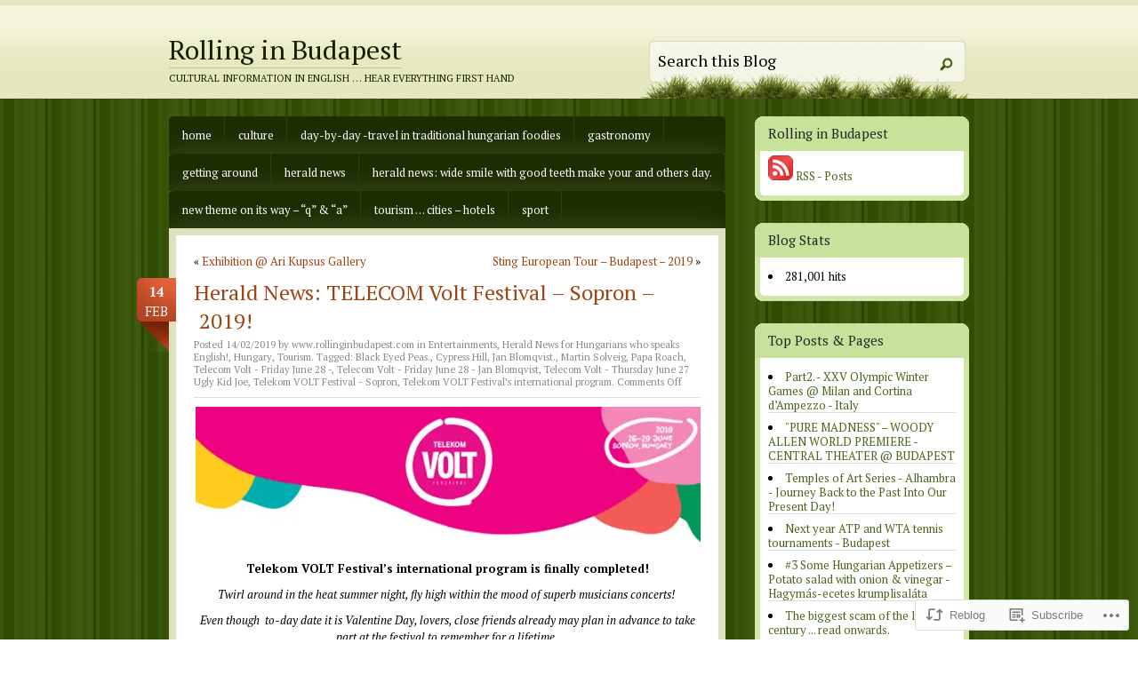

--- FILE ---
content_type: text/html; charset=UTF-8
request_url: https://rollinginbudapest.com/2019/02/14/herald-news-telecom-volt-festival-sopron-2019/
body_size: 23866
content:
<!DOCTYPE html PUBLIC "-//W3C//DTD XHTML 1.0 Transitional//EN" "http://www.w3.org/TR/xhtml1/DTD/xhtml1-transitional.dtd">
<html xmlns="http://www.w3.org/1999/xhtml" lang="en">
<head profile="http://gmpg.org/xfn/11">
<meta http-equiv="Content-Type" content="text/html; charset=UTF-8" />
<title>Herald News: TELECOM Volt Festival &#8211; Sopron &#8211; 2019! | Rolling in Budapest</title>
<!--[if IE 6]><link rel="stylesheet" href="https://s0.wp.com/wp-content/themes/pub/springloaded/ie6.css?m=1252654158i" type="text/css" media="screen" /><![endif]-->
<link rel="pingback" href="https://rollinginbudapest.com/xmlrpc.php" />
<!--[if lt IE 7.]>
<script defer type="text/javascript" src="https://s0.wp.com/wp-content/themes/pub/springloaded/pngfix.js?m=1323834278i"></script>
<![endif]-->
<script type="text/javascript">
  WebFontConfig = {"google":{"families":["PT+Serif:r:latin,latin-ext","PT+Serif:r,i,b,bi:latin,latin-ext"]},"api_url":"https:\/\/fonts-api.wp.com\/css"};
  (function() {
    var wf = document.createElement('script');
    wf.src = '/wp-content/plugins/custom-fonts/js/webfont.js';
    wf.type = 'text/javascript';
    wf.async = 'true';
    var s = document.getElementsByTagName('script')[0];
    s.parentNode.insertBefore(wf, s);
	})();
</script><style id="jetpack-custom-fonts-css">.wf-active #header h1 a{font-family:"PT Serif",serif;font-style:normal;font-weight:400}.wf-active #header h1 span{font-style:normal;font-weight:400}.wf-active body{font-family:"PT Serif",serif}.wf-active .metadata{font-family:"PT Serif",serif}.wf-active .comment-form p{font-family:"PT Serif",serif}.wf-active h1, .wf-active h2, .wf-active h3, .wf-active h4, .wf-active h5{font-family:"PT Serif",serif;font-style:normal;font-weight:400}.wf-active h2{font-style:normal;font-weight:400;font-family:"PT Serif",serif}.wf-active .side-widget h3{font-style:normal;font-weight:400}.wf-active h3#comments, .wf-active h3#respond{font-style:normal;font-weight:400;font-family:"PT Serif",serif}.wf-active ol.commentlist li .comment-body .comment-head{font-style:normal;font-weight:400;font-family:"PT Serif",serif}</style>
<meta name='robots' content='max-image-preview:large' />

<!-- Async WordPress.com Remote Login -->
<script id="wpcom_remote_login_js">
var wpcom_remote_login_extra_auth = '';
function wpcom_remote_login_remove_dom_node_id( element_id ) {
	var dom_node = document.getElementById( element_id );
	if ( dom_node ) { dom_node.parentNode.removeChild( dom_node ); }
}
function wpcom_remote_login_remove_dom_node_classes( class_name ) {
	var dom_nodes = document.querySelectorAll( '.' + class_name );
	for ( var i = 0; i < dom_nodes.length; i++ ) {
		dom_nodes[ i ].parentNode.removeChild( dom_nodes[ i ] );
	}
}
function wpcom_remote_login_final_cleanup() {
	wpcom_remote_login_remove_dom_node_classes( "wpcom_remote_login_msg" );
	wpcom_remote_login_remove_dom_node_id( "wpcom_remote_login_key" );
	wpcom_remote_login_remove_dom_node_id( "wpcom_remote_login_validate" );
	wpcom_remote_login_remove_dom_node_id( "wpcom_remote_login_js" );
	wpcom_remote_login_remove_dom_node_id( "wpcom_request_access_iframe" );
	wpcom_remote_login_remove_dom_node_id( "wpcom_request_access_styles" );
}

// Watch for messages back from the remote login
window.addEventListener( "message", function( e ) {
	if ( e.origin === "https://r-login.wordpress.com" ) {
		var data = {};
		try {
			data = JSON.parse( e.data );
		} catch( e ) {
			wpcom_remote_login_final_cleanup();
			return;
		}

		if ( data.msg === 'LOGIN' ) {
			// Clean up the login check iframe
			wpcom_remote_login_remove_dom_node_id( "wpcom_remote_login_key" );

			var id_regex = new RegExp( /^[0-9]+$/ );
			var token_regex = new RegExp( /^.*|.*|.*$/ );
			if (
				token_regex.test( data.token )
				&& id_regex.test( data.wpcomid )
			) {
				// We have everything we need to ask for a login
				var script = document.createElement( "script" );
				script.setAttribute( "id", "wpcom_remote_login_validate" );
				script.src = '/remote-login.php?wpcom_remote_login=validate'
					+ '&wpcomid=' + data.wpcomid
					+ '&token=' + encodeURIComponent( data.token )
					+ '&host=' + window.location.protocol
					+ '//' + window.location.hostname
					+ '&postid=37165'
					+ '&is_singular=1';
				document.body.appendChild( script );
			}

			return;
		}

		// Safari ITP, not logged in, so redirect
		if ( data.msg === 'LOGIN-REDIRECT' ) {
			window.location = 'https://wordpress.com/log-in?redirect_to=' + window.location.href;
			return;
		}

		// Safari ITP, storage access failed, remove the request
		if ( data.msg === 'LOGIN-REMOVE' ) {
			var css_zap = 'html { -webkit-transition: margin-top 1s; transition: margin-top 1s; } /* 9001 */ html { margin-top: 0 !important; } * html body { margin-top: 0 !important; } @media screen and ( max-width: 782px ) { html { margin-top: 0 !important; } * html body { margin-top: 0 !important; } }';
			var style_zap = document.createElement( 'style' );
			style_zap.type = 'text/css';
			style_zap.appendChild( document.createTextNode( css_zap ) );
			document.body.appendChild( style_zap );

			var e = document.getElementById( 'wpcom_request_access_iframe' );
			e.parentNode.removeChild( e );

			document.cookie = 'wordpress_com_login_access=denied; path=/; max-age=31536000';

			return;
		}

		// Safari ITP
		if ( data.msg === 'REQUEST_ACCESS' ) {
			console.log( 'request access: safari' );

			// Check ITP iframe enable/disable knob
			if ( wpcom_remote_login_extra_auth !== 'safari_itp_iframe' ) {
				return;
			}

			// If we are in a "private window" there is no ITP.
			var private_window = false;
			try {
				var opendb = window.openDatabase( null, null, null, null );
			} catch( e ) {
				private_window = true;
			}

			if ( private_window ) {
				console.log( 'private window' );
				return;
			}

			var iframe = document.createElement( 'iframe' );
			iframe.id = 'wpcom_request_access_iframe';
			iframe.setAttribute( 'scrolling', 'no' );
			iframe.setAttribute( 'sandbox', 'allow-storage-access-by-user-activation allow-scripts allow-same-origin allow-top-navigation-by-user-activation' );
			iframe.src = 'https://r-login.wordpress.com/remote-login.php?wpcom_remote_login=request_access&origin=' + encodeURIComponent( data.origin ) + '&wpcomid=' + encodeURIComponent( data.wpcomid );

			var css = 'html { -webkit-transition: margin-top 1s; transition: margin-top 1s; } /* 9001 */ html { margin-top: 46px !important; } * html body { margin-top: 46px !important; } @media screen and ( max-width: 660px ) { html { margin-top: 71px !important; } * html body { margin-top: 71px !important; } #wpcom_request_access_iframe { display: block; height: 71px !important; } } #wpcom_request_access_iframe { border: 0px; height: 46px; position: fixed; top: 0; left: 0; width: 100%; min-width: 100%; z-index: 99999; background: #23282d; } ';

			var style = document.createElement( 'style' );
			style.type = 'text/css';
			style.id = 'wpcom_request_access_styles';
			style.appendChild( document.createTextNode( css ) );
			document.body.appendChild( style );

			document.body.appendChild( iframe );
		}

		if ( data.msg === 'DONE' ) {
			wpcom_remote_login_final_cleanup();
		}
	}
}, false );

// Inject the remote login iframe after the page has had a chance to load
// more critical resources
window.addEventListener( "DOMContentLoaded", function( e ) {
	var iframe = document.createElement( "iframe" );
	iframe.style.display = "none";
	iframe.setAttribute( "scrolling", "no" );
	iframe.setAttribute( "id", "wpcom_remote_login_key" );
	iframe.src = "https://r-login.wordpress.com/remote-login.php"
		+ "?wpcom_remote_login=key"
		+ "&origin=aHR0cHM6Ly9yb2xsaW5naW5idWRhcGVzdC5jb20%3D"
		+ "&wpcomid=23561833"
		+ "&time=" + Math.floor( Date.now() / 1000 );
	document.body.appendChild( iframe );
}, false );
</script>
<link rel='dns-prefetch' href='//s0.wp.com' />
<link rel="alternate" type="application/rss+xml" title="Rolling in Budapest &raquo; Feed" href="https://rollinginbudapest.com/feed/" />
<link rel="alternate" type="application/rss+xml" title="Rolling in Budapest &raquo; Comments Feed" href="https://rollinginbudapest.com/comments/feed/" />
	<script type="text/javascript">
		/* <![CDATA[ */
		function addLoadEvent(func) {
			var oldonload = window.onload;
			if (typeof window.onload != 'function') {
				window.onload = func;
			} else {
				window.onload = function () {
					oldonload();
					func();
				}
			}
		}
		/* ]]> */
	</script>
	<link crossorigin='anonymous' rel='stylesheet' id='all-css-0-1' href='/_static/??-eJx9jFsKAjEMAC9kDT7WxQ/xLLWNa3bTNGxSxNv7QBBE/ByYGbhqSFUcxaG0oNwGEoMRXWOa3gzWBErNjdFgRo6OOWg1/6JlMlvA7yPThJ/vi/7pJGcS8hv4Bcsj1HYC05lk4Boz5md7LIdV323W/X637cY7ojlLjg==&cssminify=yes' type='text/css' media='all' />
<style id='wp-emoji-styles-inline-css'>

	img.wp-smiley, img.emoji {
		display: inline !important;
		border: none !important;
		box-shadow: none !important;
		height: 1em !important;
		width: 1em !important;
		margin: 0 0.07em !important;
		vertical-align: -0.1em !important;
		background: none !important;
		padding: 0 !important;
	}
/*# sourceURL=wp-emoji-styles-inline-css */
</style>
<link crossorigin='anonymous' rel='stylesheet' id='all-css-2-1' href='/wp-content/plugins/gutenberg-core/v22.2.0/build/styles/block-library/style.css?m=1764855221i&cssminify=yes' type='text/css' media='all' />
<style id='wp-block-library-inline-css'>
.has-text-align-justify {
	text-align:justify;
}
.has-text-align-justify{text-align:justify;}

/*# sourceURL=wp-block-library-inline-css */
</style><style id='global-styles-inline-css'>
:root{--wp--preset--aspect-ratio--square: 1;--wp--preset--aspect-ratio--4-3: 4/3;--wp--preset--aspect-ratio--3-4: 3/4;--wp--preset--aspect-ratio--3-2: 3/2;--wp--preset--aspect-ratio--2-3: 2/3;--wp--preset--aspect-ratio--16-9: 16/9;--wp--preset--aspect-ratio--9-16: 9/16;--wp--preset--color--black: #000000;--wp--preset--color--cyan-bluish-gray: #abb8c3;--wp--preset--color--white: #ffffff;--wp--preset--color--pale-pink: #f78da7;--wp--preset--color--vivid-red: #cf2e2e;--wp--preset--color--luminous-vivid-orange: #ff6900;--wp--preset--color--luminous-vivid-amber: #fcb900;--wp--preset--color--light-green-cyan: #7bdcb5;--wp--preset--color--vivid-green-cyan: #00d084;--wp--preset--color--pale-cyan-blue: #8ed1fc;--wp--preset--color--vivid-cyan-blue: #0693e3;--wp--preset--color--vivid-purple: #9b51e0;--wp--preset--gradient--vivid-cyan-blue-to-vivid-purple: linear-gradient(135deg,rgb(6,147,227) 0%,rgb(155,81,224) 100%);--wp--preset--gradient--light-green-cyan-to-vivid-green-cyan: linear-gradient(135deg,rgb(122,220,180) 0%,rgb(0,208,130) 100%);--wp--preset--gradient--luminous-vivid-amber-to-luminous-vivid-orange: linear-gradient(135deg,rgb(252,185,0) 0%,rgb(255,105,0) 100%);--wp--preset--gradient--luminous-vivid-orange-to-vivid-red: linear-gradient(135deg,rgb(255,105,0) 0%,rgb(207,46,46) 100%);--wp--preset--gradient--very-light-gray-to-cyan-bluish-gray: linear-gradient(135deg,rgb(238,238,238) 0%,rgb(169,184,195) 100%);--wp--preset--gradient--cool-to-warm-spectrum: linear-gradient(135deg,rgb(74,234,220) 0%,rgb(151,120,209) 20%,rgb(207,42,186) 40%,rgb(238,44,130) 60%,rgb(251,105,98) 80%,rgb(254,248,76) 100%);--wp--preset--gradient--blush-light-purple: linear-gradient(135deg,rgb(255,206,236) 0%,rgb(152,150,240) 100%);--wp--preset--gradient--blush-bordeaux: linear-gradient(135deg,rgb(254,205,165) 0%,rgb(254,45,45) 50%,rgb(107,0,62) 100%);--wp--preset--gradient--luminous-dusk: linear-gradient(135deg,rgb(255,203,112) 0%,rgb(199,81,192) 50%,rgb(65,88,208) 100%);--wp--preset--gradient--pale-ocean: linear-gradient(135deg,rgb(255,245,203) 0%,rgb(182,227,212) 50%,rgb(51,167,181) 100%);--wp--preset--gradient--electric-grass: linear-gradient(135deg,rgb(202,248,128) 0%,rgb(113,206,126) 100%);--wp--preset--gradient--midnight: linear-gradient(135deg,rgb(2,3,129) 0%,rgb(40,116,252) 100%);--wp--preset--font-size--small: 13px;--wp--preset--font-size--medium: 20px;--wp--preset--font-size--large: 36px;--wp--preset--font-size--x-large: 42px;--wp--preset--font-family--albert-sans: 'Albert Sans', sans-serif;--wp--preset--font-family--alegreya: Alegreya, serif;--wp--preset--font-family--arvo: Arvo, serif;--wp--preset--font-family--bodoni-moda: 'Bodoni Moda', serif;--wp--preset--font-family--bricolage-grotesque: 'Bricolage Grotesque', sans-serif;--wp--preset--font-family--cabin: Cabin, sans-serif;--wp--preset--font-family--chivo: Chivo, sans-serif;--wp--preset--font-family--commissioner: Commissioner, sans-serif;--wp--preset--font-family--cormorant: Cormorant, serif;--wp--preset--font-family--courier-prime: 'Courier Prime', monospace;--wp--preset--font-family--crimson-pro: 'Crimson Pro', serif;--wp--preset--font-family--dm-mono: 'DM Mono', monospace;--wp--preset--font-family--dm-sans: 'DM Sans', sans-serif;--wp--preset--font-family--dm-serif-display: 'DM Serif Display', serif;--wp--preset--font-family--domine: Domine, serif;--wp--preset--font-family--eb-garamond: 'EB Garamond', serif;--wp--preset--font-family--epilogue: Epilogue, sans-serif;--wp--preset--font-family--fahkwang: Fahkwang, sans-serif;--wp--preset--font-family--figtree: Figtree, sans-serif;--wp--preset--font-family--fira-sans: 'Fira Sans', sans-serif;--wp--preset--font-family--fjalla-one: 'Fjalla One', sans-serif;--wp--preset--font-family--fraunces: Fraunces, serif;--wp--preset--font-family--gabarito: Gabarito, system-ui;--wp--preset--font-family--ibm-plex-mono: 'IBM Plex Mono', monospace;--wp--preset--font-family--ibm-plex-sans: 'IBM Plex Sans', sans-serif;--wp--preset--font-family--ibarra-real-nova: 'Ibarra Real Nova', serif;--wp--preset--font-family--instrument-serif: 'Instrument Serif', serif;--wp--preset--font-family--inter: Inter, sans-serif;--wp--preset--font-family--josefin-sans: 'Josefin Sans', sans-serif;--wp--preset--font-family--jost: Jost, sans-serif;--wp--preset--font-family--libre-baskerville: 'Libre Baskerville', serif;--wp--preset--font-family--libre-franklin: 'Libre Franklin', sans-serif;--wp--preset--font-family--literata: Literata, serif;--wp--preset--font-family--lora: Lora, serif;--wp--preset--font-family--merriweather: Merriweather, serif;--wp--preset--font-family--montserrat: Montserrat, sans-serif;--wp--preset--font-family--newsreader: Newsreader, serif;--wp--preset--font-family--noto-sans-mono: 'Noto Sans Mono', sans-serif;--wp--preset--font-family--nunito: Nunito, sans-serif;--wp--preset--font-family--open-sans: 'Open Sans', sans-serif;--wp--preset--font-family--overpass: Overpass, sans-serif;--wp--preset--font-family--pt-serif: 'PT Serif', serif;--wp--preset--font-family--petrona: Petrona, serif;--wp--preset--font-family--piazzolla: Piazzolla, serif;--wp--preset--font-family--playfair-display: 'Playfair Display', serif;--wp--preset--font-family--plus-jakarta-sans: 'Plus Jakarta Sans', sans-serif;--wp--preset--font-family--poppins: Poppins, sans-serif;--wp--preset--font-family--raleway: Raleway, sans-serif;--wp--preset--font-family--roboto: Roboto, sans-serif;--wp--preset--font-family--roboto-slab: 'Roboto Slab', serif;--wp--preset--font-family--rubik: Rubik, sans-serif;--wp--preset--font-family--rufina: Rufina, serif;--wp--preset--font-family--sora: Sora, sans-serif;--wp--preset--font-family--source-sans-3: 'Source Sans 3', sans-serif;--wp--preset--font-family--source-serif-4: 'Source Serif 4', serif;--wp--preset--font-family--space-mono: 'Space Mono', monospace;--wp--preset--font-family--syne: Syne, sans-serif;--wp--preset--font-family--texturina: Texturina, serif;--wp--preset--font-family--urbanist: Urbanist, sans-serif;--wp--preset--font-family--work-sans: 'Work Sans', sans-serif;--wp--preset--spacing--20: 0.44rem;--wp--preset--spacing--30: 0.67rem;--wp--preset--spacing--40: 1rem;--wp--preset--spacing--50: 1.5rem;--wp--preset--spacing--60: 2.25rem;--wp--preset--spacing--70: 3.38rem;--wp--preset--spacing--80: 5.06rem;--wp--preset--shadow--natural: 6px 6px 9px rgba(0, 0, 0, 0.2);--wp--preset--shadow--deep: 12px 12px 50px rgba(0, 0, 0, 0.4);--wp--preset--shadow--sharp: 6px 6px 0px rgba(0, 0, 0, 0.2);--wp--preset--shadow--outlined: 6px 6px 0px -3px rgb(255, 255, 255), 6px 6px rgb(0, 0, 0);--wp--preset--shadow--crisp: 6px 6px 0px rgb(0, 0, 0);}:where(.is-layout-flex){gap: 0.5em;}:where(.is-layout-grid){gap: 0.5em;}body .is-layout-flex{display: flex;}.is-layout-flex{flex-wrap: wrap;align-items: center;}.is-layout-flex > :is(*, div){margin: 0;}body .is-layout-grid{display: grid;}.is-layout-grid > :is(*, div){margin: 0;}:where(.wp-block-columns.is-layout-flex){gap: 2em;}:where(.wp-block-columns.is-layout-grid){gap: 2em;}:where(.wp-block-post-template.is-layout-flex){gap: 1.25em;}:where(.wp-block-post-template.is-layout-grid){gap: 1.25em;}.has-black-color{color: var(--wp--preset--color--black) !important;}.has-cyan-bluish-gray-color{color: var(--wp--preset--color--cyan-bluish-gray) !important;}.has-white-color{color: var(--wp--preset--color--white) !important;}.has-pale-pink-color{color: var(--wp--preset--color--pale-pink) !important;}.has-vivid-red-color{color: var(--wp--preset--color--vivid-red) !important;}.has-luminous-vivid-orange-color{color: var(--wp--preset--color--luminous-vivid-orange) !important;}.has-luminous-vivid-amber-color{color: var(--wp--preset--color--luminous-vivid-amber) !important;}.has-light-green-cyan-color{color: var(--wp--preset--color--light-green-cyan) !important;}.has-vivid-green-cyan-color{color: var(--wp--preset--color--vivid-green-cyan) !important;}.has-pale-cyan-blue-color{color: var(--wp--preset--color--pale-cyan-blue) !important;}.has-vivid-cyan-blue-color{color: var(--wp--preset--color--vivid-cyan-blue) !important;}.has-vivid-purple-color{color: var(--wp--preset--color--vivid-purple) !important;}.has-black-background-color{background-color: var(--wp--preset--color--black) !important;}.has-cyan-bluish-gray-background-color{background-color: var(--wp--preset--color--cyan-bluish-gray) !important;}.has-white-background-color{background-color: var(--wp--preset--color--white) !important;}.has-pale-pink-background-color{background-color: var(--wp--preset--color--pale-pink) !important;}.has-vivid-red-background-color{background-color: var(--wp--preset--color--vivid-red) !important;}.has-luminous-vivid-orange-background-color{background-color: var(--wp--preset--color--luminous-vivid-orange) !important;}.has-luminous-vivid-amber-background-color{background-color: var(--wp--preset--color--luminous-vivid-amber) !important;}.has-light-green-cyan-background-color{background-color: var(--wp--preset--color--light-green-cyan) !important;}.has-vivid-green-cyan-background-color{background-color: var(--wp--preset--color--vivid-green-cyan) !important;}.has-pale-cyan-blue-background-color{background-color: var(--wp--preset--color--pale-cyan-blue) !important;}.has-vivid-cyan-blue-background-color{background-color: var(--wp--preset--color--vivid-cyan-blue) !important;}.has-vivid-purple-background-color{background-color: var(--wp--preset--color--vivid-purple) !important;}.has-black-border-color{border-color: var(--wp--preset--color--black) !important;}.has-cyan-bluish-gray-border-color{border-color: var(--wp--preset--color--cyan-bluish-gray) !important;}.has-white-border-color{border-color: var(--wp--preset--color--white) !important;}.has-pale-pink-border-color{border-color: var(--wp--preset--color--pale-pink) !important;}.has-vivid-red-border-color{border-color: var(--wp--preset--color--vivid-red) !important;}.has-luminous-vivid-orange-border-color{border-color: var(--wp--preset--color--luminous-vivid-orange) !important;}.has-luminous-vivid-amber-border-color{border-color: var(--wp--preset--color--luminous-vivid-amber) !important;}.has-light-green-cyan-border-color{border-color: var(--wp--preset--color--light-green-cyan) !important;}.has-vivid-green-cyan-border-color{border-color: var(--wp--preset--color--vivid-green-cyan) !important;}.has-pale-cyan-blue-border-color{border-color: var(--wp--preset--color--pale-cyan-blue) !important;}.has-vivid-cyan-blue-border-color{border-color: var(--wp--preset--color--vivid-cyan-blue) !important;}.has-vivid-purple-border-color{border-color: var(--wp--preset--color--vivid-purple) !important;}.has-vivid-cyan-blue-to-vivid-purple-gradient-background{background: var(--wp--preset--gradient--vivid-cyan-blue-to-vivid-purple) !important;}.has-light-green-cyan-to-vivid-green-cyan-gradient-background{background: var(--wp--preset--gradient--light-green-cyan-to-vivid-green-cyan) !important;}.has-luminous-vivid-amber-to-luminous-vivid-orange-gradient-background{background: var(--wp--preset--gradient--luminous-vivid-amber-to-luminous-vivid-orange) !important;}.has-luminous-vivid-orange-to-vivid-red-gradient-background{background: var(--wp--preset--gradient--luminous-vivid-orange-to-vivid-red) !important;}.has-very-light-gray-to-cyan-bluish-gray-gradient-background{background: var(--wp--preset--gradient--very-light-gray-to-cyan-bluish-gray) !important;}.has-cool-to-warm-spectrum-gradient-background{background: var(--wp--preset--gradient--cool-to-warm-spectrum) !important;}.has-blush-light-purple-gradient-background{background: var(--wp--preset--gradient--blush-light-purple) !important;}.has-blush-bordeaux-gradient-background{background: var(--wp--preset--gradient--blush-bordeaux) !important;}.has-luminous-dusk-gradient-background{background: var(--wp--preset--gradient--luminous-dusk) !important;}.has-pale-ocean-gradient-background{background: var(--wp--preset--gradient--pale-ocean) !important;}.has-electric-grass-gradient-background{background: var(--wp--preset--gradient--electric-grass) !important;}.has-midnight-gradient-background{background: var(--wp--preset--gradient--midnight) !important;}.has-small-font-size{font-size: var(--wp--preset--font-size--small) !important;}.has-medium-font-size{font-size: var(--wp--preset--font-size--medium) !important;}.has-large-font-size{font-size: var(--wp--preset--font-size--large) !important;}.has-x-large-font-size{font-size: var(--wp--preset--font-size--x-large) !important;}.has-albert-sans-font-family{font-family: var(--wp--preset--font-family--albert-sans) !important;}.has-alegreya-font-family{font-family: var(--wp--preset--font-family--alegreya) !important;}.has-arvo-font-family{font-family: var(--wp--preset--font-family--arvo) !important;}.has-bodoni-moda-font-family{font-family: var(--wp--preset--font-family--bodoni-moda) !important;}.has-bricolage-grotesque-font-family{font-family: var(--wp--preset--font-family--bricolage-grotesque) !important;}.has-cabin-font-family{font-family: var(--wp--preset--font-family--cabin) !important;}.has-chivo-font-family{font-family: var(--wp--preset--font-family--chivo) !important;}.has-commissioner-font-family{font-family: var(--wp--preset--font-family--commissioner) !important;}.has-cormorant-font-family{font-family: var(--wp--preset--font-family--cormorant) !important;}.has-courier-prime-font-family{font-family: var(--wp--preset--font-family--courier-prime) !important;}.has-crimson-pro-font-family{font-family: var(--wp--preset--font-family--crimson-pro) !important;}.has-dm-mono-font-family{font-family: var(--wp--preset--font-family--dm-mono) !important;}.has-dm-sans-font-family{font-family: var(--wp--preset--font-family--dm-sans) !important;}.has-dm-serif-display-font-family{font-family: var(--wp--preset--font-family--dm-serif-display) !important;}.has-domine-font-family{font-family: var(--wp--preset--font-family--domine) !important;}.has-eb-garamond-font-family{font-family: var(--wp--preset--font-family--eb-garamond) !important;}.has-epilogue-font-family{font-family: var(--wp--preset--font-family--epilogue) !important;}.has-fahkwang-font-family{font-family: var(--wp--preset--font-family--fahkwang) !important;}.has-figtree-font-family{font-family: var(--wp--preset--font-family--figtree) !important;}.has-fira-sans-font-family{font-family: var(--wp--preset--font-family--fira-sans) !important;}.has-fjalla-one-font-family{font-family: var(--wp--preset--font-family--fjalla-one) !important;}.has-fraunces-font-family{font-family: var(--wp--preset--font-family--fraunces) !important;}.has-gabarito-font-family{font-family: var(--wp--preset--font-family--gabarito) !important;}.has-ibm-plex-mono-font-family{font-family: var(--wp--preset--font-family--ibm-plex-mono) !important;}.has-ibm-plex-sans-font-family{font-family: var(--wp--preset--font-family--ibm-plex-sans) !important;}.has-ibarra-real-nova-font-family{font-family: var(--wp--preset--font-family--ibarra-real-nova) !important;}.has-instrument-serif-font-family{font-family: var(--wp--preset--font-family--instrument-serif) !important;}.has-inter-font-family{font-family: var(--wp--preset--font-family--inter) !important;}.has-josefin-sans-font-family{font-family: var(--wp--preset--font-family--josefin-sans) !important;}.has-jost-font-family{font-family: var(--wp--preset--font-family--jost) !important;}.has-libre-baskerville-font-family{font-family: var(--wp--preset--font-family--libre-baskerville) !important;}.has-libre-franklin-font-family{font-family: var(--wp--preset--font-family--libre-franklin) !important;}.has-literata-font-family{font-family: var(--wp--preset--font-family--literata) !important;}.has-lora-font-family{font-family: var(--wp--preset--font-family--lora) !important;}.has-merriweather-font-family{font-family: var(--wp--preset--font-family--merriweather) !important;}.has-montserrat-font-family{font-family: var(--wp--preset--font-family--montserrat) !important;}.has-newsreader-font-family{font-family: var(--wp--preset--font-family--newsreader) !important;}.has-noto-sans-mono-font-family{font-family: var(--wp--preset--font-family--noto-sans-mono) !important;}.has-nunito-font-family{font-family: var(--wp--preset--font-family--nunito) !important;}.has-open-sans-font-family{font-family: var(--wp--preset--font-family--open-sans) !important;}.has-overpass-font-family{font-family: var(--wp--preset--font-family--overpass) !important;}.has-pt-serif-font-family{font-family: var(--wp--preset--font-family--pt-serif) !important;}.has-petrona-font-family{font-family: var(--wp--preset--font-family--petrona) !important;}.has-piazzolla-font-family{font-family: var(--wp--preset--font-family--piazzolla) !important;}.has-playfair-display-font-family{font-family: var(--wp--preset--font-family--playfair-display) !important;}.has-plus-jakarta-sans-font-family{font-family: var(--wp--preset--font-family--plus-jakarta-sans) !important;}.has-poppins-font-family{font-family: var(--wp--preset--font-family--poppins) !important;}.has-raleway-font-family{font-family: var(--wp--preset--font-family--raleway) !important;}.has-roboto-font-family{font-family: var(--wp--preset--font-family--roboto) !important;}.has-roboto-slab-font-family{font-family: var(--wp--preset--font-family--roboto-slab) !important;}.has-rubik-font-family{font-family: var(--wp--preset--font-family--rubik) !important;}.has-rufina-font-family{font-family: var(--wp--preset--font-family--rufina) !important;}.has-sora-font-family{font-family: var(--wp--preset--font-family--sora) !important;}.has-source-sans-3-font-family{font-family: var(--wp--preset--font-family--source-sans-3) !important;}.has-source-serif-4-font-family{font-family: var(--wp--preset--font-family--source-serif-4) !important;}.has-space-mono-font-family{font-family: var(--wp--preset--font-family--space-mono) !important;}.has-syne-font-family{font-family: var(--wp--preset--font-family--syne) !important;}.has-texturina-font-family{font-family: var(--wp--preset--font-family--texturina) !important;}.has-urbanist-font-family{font-family: var(--wp--preset--font-family--urbanist) !important;}.has-work-sans-font-family{font-family: var(--wp--preset--font-family--work-sans) !important;}
/*# sourceURL=global-styles-inline-css */
</style>

<style id='classic-theme-styles-inline-css'>
/*! This file is auto-generated */
.wp-block-button__link{color:#fff;background-color:#32373c;border-radius:9999px;box-shadow:none;text-decoration:none;padding:calc(.667em + 2px) calc(1.333em + 2px);font-size:1.125em}.wp-block-file__button{background:#32373c;color:#fff;text-decoration:none}
/*# sourceURL=/wp-includes/css/classic-themes.min.css */
</style>
<link crossorigin='anonymous' rel='stylesheet' id='all-css-4-1' href='/_static/??-eJx9jcsKAjEMRX/IGIYZFBfit/QRayV90LQM/r0RN4oym3Dv5RyCawVXcqfcMQ2oPELMgq400j1V01GJRD4aYkqK7Z3IDv9ra1UHrK2NREBviiNBv6koP957xjosSm0xBy7Gk0fpD6atL40sl6AxoFIfdUsKVICLMz2W/FXgyia2l3pJ5+m4TIfTPC/z/QlY12mF&cssminify=yes' type='text/css' media='all' />
<link crossorigin='anonymous' rel='stylesheet' id='print-css-5-1' href='/wp-content/mu-plugins/global-print/global-print.css?m=1465851035i&cssminify=yes' type='text/css' media='print' />
<style id='jetpack-global-styles-frontend-style-inline-css'>
:root { --font-headings: unset; --font-base: unset; --font-headings-default: -apple-system,BlinkMacSystemFont,"Segoe UI",Roboto,Oxygen-Sans,Ubuntu,Cantarell,"Helvetica Neue",sans-serif; --font-base-default: -apple-system,BlinkMacSystemFont,"Segoe UI",Roboto,Oxygen-Sans,Ubuntu,Cantarell,"Helvetica Neue",sans-serif;}
/*# sourceURL=jetpack-global-styles-frontend-style-inline-css */
</style>
<link crossorigin='anonymous' rel='stylesheet' id='all-css-8-1' href='/_static/??-eJyNjcsKAjEMRX/IGtQZBxfip0hMS9sxTYppGfx7H7gRN+7ugcs5sFRHKi1Ig9Jd5R6zGMyhVaTrh8G6QFHfORhYwlvw6P39PbPENZmt4G/ROQuBKWVkxxrVvuBH1lIoz2waILJekF+HUzlupnG3nQ77YZwfuRJIaQ==&cssminify=yes' type='text/css' media='all' />
<script type="text/javascript" id="jetpack_related-posts-js-extra">
/* <![CDATA[ */
var related_posts_js_options = {"post_heading":"h4"};
//# sourceURL=jetpack_related-posts-js-extra
/* ]]> */
</script>
<script type="text/javascript" id="wpcom-actionbar-placeholder-js-extra">
/* <![CDATA[ */
var actionbardata = {"siteID":"23561833","postID":"37165","siteURL":"https://rollinginbudapest.com","xhrURL":"https://rollinginbudapest.com/wp-admin/admin-ajax.php","nonce":"254b6b84e8","isLoggedIn":"","statusMessage":"","subsEmailDefault":"instantly","proxyScriptUrl":"https://s0.wp.com/wp-content/js/wpcom-proxy-request.js?m=1513050504i&amp;ver=20211021","shortlink":"https://wp.me/p1ARvz-9Fr","i18n":{"followedText":"New posts from this site will now appear in your \u003Ca href=\"https://wordpress.com/reader\"\u003EReader\u003C/a\u003E","foldBar":"Collapse this bar","unfoldBar":"Expand this bar","shortLinkCopied":"Shortlink copied to clipboard."}};
//# sourceURL=wpcom-actionbar-placeholder-js-extra
/* ]]> */
</script>
<script type="text/javascript" id="jetpack-mu-wpcom-settings-js-before">
/* <![CDATA[ */
var JETPACK_MU_WPCOM_SETTINGS = {"assetsUrl":"https://s0.wp.com/wp-content/mu-plugins/jetpack-mu-wpcom-plugin/sun/jetpack_vendor/automattic/jetpack-mu-wpcom/src/build/"};
//# sourceURL=jetpack-mu-wpcom-settings-js-before
/* ]]> */
</script>
<script crossorigin='anonymous' type='text/javascript'  src='/_static/??/wp-content/mu-plugins/jetpack-plugin/sun/_inc/build/related-posts/related-posts.min.js,/wp-content/js/rlt-proxy.js?m=1755011788j'></script>
<script type="text/javascript" id="rlt-proxy-js-after">
/* <![CDATA[ */
	rltInitialize( {"token":null,"iframeOrigins":["https:\/\/widgets.wp.com"]} );
//# sourceURL=rlt-proxy-js-after
/* ]]> */
</script>
<link rel="EditURI" type="application/rsd+xml" title="RSD" href="https://rollinginbudapest.wordpress.com/xmlrpc.php?rsd" />
<meta name="generator" content="WordPress.com" />
<link rel="canonical" href="https://rollinginbudapest.com/2019/02/14/herald-news-telecom-volt-festival-sopron-2019/" />
<link rel='shortlink' href='https://wp.me/p1ARvz-9Fr' />
<link rel="alternate" type="application/json+oembed" href="https://public-api.wordpress.com/oembed/?format=json&amp;url=https%3A%2F%2Frollinginbudapest.com%2F2019%2F02%2F14%2Fherald-news-telecom-volt-festival-sopron-2019%2F&amp;for=wpcom-auto-discovery" /><link rel="alternate" type="application/xml+oembed" href="https://public-api.wordpress.com/oembed/?format=xml&amp;url=https%3A%2F%2Frollinginbudapest.com%2F2019%2F02%2F14%2Fherald-news-telecom-volt-festival-sopron-2019%2F&amp;for=wpcom-auto-discovery" />
<!-- Jetpack Open Graph Tags -->
<meta property="og:type" content="article" />
<meta property="og:title" content="Herald News: TELECOM Volt Festival &#8211; Sopron &#8211; 2019!" />
<meta property="og:url" content="https://rollinginbudapest.com/2019/02/14/herald-news-telecom-volt-festival-sopron-2019/" />
<meta property="og:description" content="Telekom VOLT Festival’s international program is finally completed! Twirl around in the heat summer night, fly high within the mood of superb musicians concerts!  Even though  to-day date it is Val…" />
<meta property="article:published_time" content="2019-02-14T21:24:28+00:00" />
<meta property="article:modified_time" content="2019-02-14T23:02:23+00:00" />
<meta property="og:site_name" content="Rolling in Budapest" />
<meta property="og:image" content="https://rollinginbudapest.com/wp-content/uploads/2019/02/unnamed-1.jpg?w=570" />
<meta property="og:image:width" content="570" />
<meta property="og:image:height" content="158" />
<meta property="og:image:alt" content="" />
<meta property="og:locale" content="en_US" />
<meta property="article:publisher" content="https://www.facebook.com/WordPresscom" />
<meta name="twitter:text:title" content="Herald News: TELECOM Volt Festival &#8211; Sopron &#8211;&nbsp;2019!" />
<meta name="twitter:image" content="https://rollinginbudapest.com/wp-content/uploads/2019/02/unnamed-1.jpg?w=640" />
<meta name="twitter:card" content="summary_large_image" />

<!-- End Jetpack Open Graph Tags -->
<link rel="shortcut icon" type="image/x-icon" href="https://secure.gravatar.com/blavatar/16ef2e27d17abf613bcfcb0ae2f9729c267fd7c64c95f11454d681e32bc6377d?s=32" sizes="16x16" />
<link rel="icon" type="image/x-icon" href="https://secure.gravatar.com/blavatar/16ef2e27d17abf613bcfcb0ae2f9729c267fd7c64c95f11454d681e32bc6377d?s=32" sizes="16x16" />
<link rel="apple-touch-icon" href="https://secure.gravatar.com/blavatar/16ef2e27d17abf613bcfcb0ae2f9729c267fd7c64c95f11454d681e32bc6377d?s=114" />
<link rel='openid.server' href='https://rollinginbudapest.com/?openidserver=1' />
<link rel='openid.delegate' href='https://rollinginbudapest.com/' />
<link rel="search" type="application/opensearchdescription+xml" href="https://rollinginbudapest.com/osd.xml" title="Rolling in Budapest" />
<link rel="search" type="application/opensearchdescription+xml" href="https://s1.wp.com/opensearch.xml" title="WordPress.com" />
<meta name="description" content="Telekom VOLT Festival’s international program is finally completed! Twirl around in the heat summer night, fly high within the mood of superb musicians concerts!  Even though  to-day date it is Valentine Day, lovers, close friends already may plan in advance to take part at the festival to remember for a lifetime. SOPRON awaits festival-goers not just&hellip;" />
<link crossorigin='anonymous' rel='stylesheet' id='all-css-0-3' href='/_static/??-eJydj9sKwkAMRH/INtQL6oP4KdKmoaTd3YQmy+LfW/ECvqlvc4bhwEDRCiU5JYeYKw154GQwkmuL05PBcoILJ4QuCE4GVlhprtFsBV8LovQ5kAG2s2Sj8N68ij99hfuB3MBFKxVbkvk10I+2x73MoV+wM5xZnWXZflAdOd3F53hq9rvN8dBsm/V4Az0yeyk=&cssminify=yes' type='text/css' media='all' />
</head>
<body class="wp-singular post-template-default single single-post postid-37165 single-format-standard wp-theme-pubspringloaded customizer-styles-applied jetpack-reblog-enabled">

<div id="header">
	<div class="sleeve">
	<h1><a href="https://rollinginbudapest.com/">Rolling in Budapest</a> <span>Cultural information in English &#8230; Hear everything first hand</span></h1>

	<div class="search-bar">
		<form method="get" id="searchform" action="https://rollinginbudapest.com/">
			<p><input type="text" name="s" onblur="this.value=(this.value=='' ) ? 'Search this Blog' : this.value;" onfocus="this.value=(this.value=='Search this Blog' ) ? '' : this.value;" value="Search this Blog" id="s" />
			<button type="submit" id="top-search-submit"><img src="https://s0.wp.com/wp-content/themes/pub/springloaded/images/search-btn.gif?m=1230136840i" alt="Search" /></button></p>
		</form>
	</div>
	</div>
</div><!-- /header -->


<div id="wrapper">
<div id="main">

<ul id="navigation">
	<li class="page_item "><a href="https://rollinginbudapest.com/">Home</a></li>
	<li class="page_item page-item-2"><a href="https://rollinginbudapest.com/about/">Culture</a></li>
<li class="page_item page-item-43957"><a href="https://rollinginbudapest.com/day-by-day-travel-in-traditional-hungarian-foodies-8/">Day-By-Day -Travel in Traditional Hungarian&nbsp;Foodies</a></li>
<li class="page_item page-item-5"><a href="https://rollinginbudapest.com/gasztro/">Gastronomy</a></li>
<li class="page_item page-item-7654"><a href="https://rollinginbudapest.com/beautyland/">Getting Around</a></li>
<li class="page_item page-item-5656"><a href="https://rollinginbudapest.com/herald/">Herald News</a></li>
<li class="page_item page-item-55117"><a href="https://rollinginbudapest.com/herald-news-wide-smile-with-good-teeth-make-your-and-others-day/">Herald News: Wide Smile With Good Teeth Make Your and Others&nbsp;Day.</a></li>
<li class="page_item page-item-42224"><a href="https://rollinginbudapest.com/new-theme-on-its-way-q-a/">New Theme on its way &#8211; &#8220;Q&#8221; &amp;&nbsp;&#8220;A&#8221;</a></li>
<li class="page_item page-item-3133"><a href="https://rollinginbudapest.com/rolling-along/">Tourism &#8230; Cities &#8211;&nbsp;Hotels</a></li>
<li class="page_item page-item-790"><a href="https://rollinginbudapest.com/sport/">Sport</a></li>
</ul>

<div id="single-content">

	
		<div class="post-37165 post type-post status-publish format-standard hentry category-entertainments category-herald-news-for-hungarians-who-speaks-english category-hungary-4 category-tourism tag-black-eyed-peas tag-cypress-hill tag-jan-blomqvist tag-martin-solveig tag-papa-roach tag-telecom-volt-friday-june-28 tag-telecom-volt-friday-june-28-jan-blomqvist tag-telecom-volt-thursday-june-27-ugly-kid-joe tag-telekom-volt-festival-sopron tag-telekom-volt-festivals-international-program" id="post-37165">
		<div class="navigation">
			<div class="alignleft">&laquo; <a href="https://rollinginbudapest.com/2019/02/14/exhibition-ari-kupsus-gallery/" rel="prev">Exhibition @ Ari Kupsus&nbsp;Gallery</a></div>
			<div class="alignright"><a href="https://rollinginbudapest.com/2019/02/15/sting-european-tour-budapest-2019/" rel="next">Sting European Tour – Budapest –&nbsp;2019</a> &raquo;</div>
			<div class="clear"></div>
		</div>

			<p class="post-date" title="14/02/2019 at 22:24">
				<span class="date-day">14</span>
				<span class="date-month">Feb</span>
			</p>
			<h2 class="entry-title">Herald News: TELECOM Volt Festival &#8211; Sopron &#8211;&nbsp;2019!</h2>
			<p class="metadata">
			Posted 14/02/2019 by www.rollinginbudapest.com in <a href="https://rollinginbudapest.com/category/entertainments/" rel="category tag">Entertainments</a>, <a href="https://rollinginbudapest.com/category/herald-news-for-hungarians-who-speaks-english/" rel="category tag">Herald News for Hungarians who speaks English!</a>, <a href="https://rollinginbudapest.com/category/hungary-4/" rel="category tag">Hungary</a>, <a href="https://rollinginbudapest.com/category/tourism/" rel="category tag">Tourism</a>.			Tagged: <a href="https://rollinginbudapest.com/tag/black-eyed-peas/" rel="tag">Black Eyed Peas.</a>, <a href="https://rollinginbudapest.com/tag/cypress-hill/" rel="tag">Cypress Hill</a>, <a href="https://rollinginbudapest.com/tag/jan-blomqvist/" rel="tag">Jan Blomqvist.</a>, <a href="https://rollinginbudapest.com/tag/martin-solveig/" rel="tag">Martin Solveig</a>, <a href="https://rollinginbudapest.com/tag/papa-roach/" rel="tag">Papa Roach</a>, <a href="https://rollinginbudapest.com/tag/telecom-volt-friday-june-28/" rel="tag">Telecom Volt - Friday June 28 -</a>, <a href="https://rollinginbudapest.com/tag/telecom-volt-friday-june-28-jan-blomqvist/" rel="tag">Telecom Volt - Friday June 28 - Jan Blomqvist</a>, <a href="https://rollinginbudapest.com/tag/telecom-volt-thursday-june-27-ugly-kid-joe/" rel="tag">Telecom Volt - Thursday June 27 Ugly Kid Joe</a>, <a href="https://rollinginbudapest.com/tag/telekom-volt-festival-sopron/" rel="tag">Telekom VOLT Festival - Sopron</a>, <a href="https://rollinginbudapest.com/tag/telekom-volt-festivals-international-program/" rel="tag">Telekom VOLT Festival’s international program</a>.			<span class="feedback"><span>Comments Off<span class="screen-reader-text"> on Herald News: TELECOM Volt Festival &#8211; Sopron &#8211;&nbsp;2019!</span></span></span></p>
			<div class="entry">
				<p style="text-align:center;"><a href="https://rollinginbudapest.com/wp-content/uploads/2019/02/unnamed-1.jpg"><img data-attachment-id="37167" data-permalink="https://rollinginbudapest.com/2019/02/14/herald-news-telecom-volt-festival-sopron-2019/unnamed-1-10/" data-orig-file="https://rollinginbudapest.com/wp-content/uploads/2019/02/unnamed-1.jpg" data-orig-size="620,172" data-comments-opened="1" data-image-meta="{&quot;aperture&quot;:&quot;0&quot;,&quot;credit&quot;:&quot;&quot;,&quot;camera&quot;:&quot;&quot;,&quot;caption&quot;:&quot;&quot;,&quot;created_timestamp&quot;:&quot;0&quot;,&quot;copyright&quot;:&quot;&quot;,&quot;focal_length&quot;:&quot;0&quot;,&quot;iso&quot;:&quot;0&quot;,&quot;shutter_speed&quot;:&quot;0&quot;,&quot;title&quot;:&quot;&quot;,&quot;orientation&quot;:&quot;0&quot;}" data-image-title="unnamed (1)" data-image-description="" data-image-caption="" data-medium-file="https://rollinginbudapest.com/wp-content/uploads/2019/02/unnamed-1.jpg?w=300" data-large-file="https://rollinginbudapest.com/wp-content/uploads/2019/02/unnamed-1.jpg?w=570" class="alignnone size-large wp-image-37167" src="https://rollinginbudapest.com/wp-content/uploads/2019/02/unnamed-1.jpg?w=570&#038;h=158" alt="" width="570" height="158" srcset="https://rollinginbudapest.com/wp-content/uploads/2019/02/unnamed-1.jpg?w=570 570w, https://rollinginbudapest.com/wp-content/uploads/2019/02/unnamed-1.jpg?w=150 150w, https://rollinginbudapest.com/wp-content/uploads/2019/02/unnamed-1.jpg?w=300 300w, https://rollinginbudapest.com/wp-content/uploads/2019/02/unnamed-1.jpg 620w" sizes="(max-width: 570px) 100vw, 570px" /></a></p>
<p style="text-align:center;"><strong>Telekom VOLT Festival’s international program is finally completed!</strong></p>
<p style="text-align:center;"><em>Twirl around in the heat summer night, fly high within the mood of superb musicians concerts! </em></p>
<p style="text-align:center;"><em>Even though  to-day date it is Valentine Day, lovers, close friends already may plan in advance to take part at the festival to remember for a lifetime.</em></p>
<p><strong>SOPRON</strong> awaits festival-goers not just from Hungary, from around Europe and even from overseas between <strong>June, 26 &#8211; 29</strong> with music legends and current favorites including the <strong><em>Black Eyed Peas, Papa Roach, Cypress Hill, Martin Solveig,</em></strong> and <strong><em>Jan Blomqvist. </em></strong></p>
<p>Perhaps mainstream hip-hop’s most legendary band, the Black Eyed Peas will take over VOLT’s stage to promote their new album along with performing everyone’s favorite hits live. VOLT’s opening day will be a real rock festival with acts from bands such as Cypress Hill, Papa Roach, and Amaran the along with the already announced Slipknot. On <strong>Thursday, June, 27</strong>.,<strong><em>Ugly Kid Joe</em></strong> will take the stage for the first time playing a combination of hard rock, funk, rap and thrash music.</p>
<p><strong>Friday, June, 28.,</strong> is bound to be a full house in Sopron with one of electro-pop music’s favorites, <strong><em>Jan Blomqvist</em></strong>, who is arriving with his full band. The Austrian duo <strong><em>Kruder &amp; Dorfmeister</em></strong> will also perform at the festival and so will the <strong><em>Kollektiv Turmstrasse </em></strong>duo. Drum &amp; bass lovers can rejoice as the <strong><em>Bladerunnaz </em></strong>team, who have been an important part of VOLT since the beginning, will be celebrating their 20th birthday there. <strong><em>DJ Friction</em> </strong>and <strong><em>The Prototypes</em></strong> will also join the celebration, with <strong><em>Habstrak</em></strong><em>t </em>making an appearance that evening as part of the <em>Next Level</em> night. Two favorites, <strong><em>Nouvelle Vague</em> </strong>and <em><strong>DelaDap</strong> </em>will also be returning to VOLT.</p>
<p>Full International Line-Up: Slipknot  Black Eyed Peas  Slash  Parov Stelar Papa Roach Cypress Hill LP Robin Schulz Martin Solveig Lost Frequencies Jan Blomqvist Kruder &amp; Dorfmeister Kollektiv Turmstrasse Nouvelle Vague Deladap Ugly Kid Joe Amaranthe &#8230;and many more with Hungarian acts!</p>
<p>Next Level pres: Habstrakt, Bladerunnaz 20: Friction + The Protpesoty.</p>
<div data-shortcode="caption" id="attachment_37169" style="width: 310px" class="wp-caption aligncenter"><a href="https://rollinginbudapest.com/wp-content/uploads/2019/02/unnamed-2.jpg"><img aria-describedby="caption-attachment-37169" data-attachment-id="37169" data-permalink="https://rollinginbudapest.com/2019/02/14/herald-news-telecom-volt-festival-sopron-2019/photo-sandor-csudai-www-facebook-com-csudaisandor/" data-orig-file="https://rollinginbudapest.com/wp-content/uploads/2019/02/unnamed-2.jpg" data-orig-size="620,413" data-comments-opened="1" data-image-meta="{&quot;aperture&quot;:&quot;0&quot;,&quot;credit&quot;:&quot;photo: [ Sandor Csudai ] . www.facebook.com/csudaisandor&quot;,&quot;camera&quot;:&quot;&quot;,&quot;caption&quot;:&quot;photo: [ Sandor Csudai ] . www.facebook.com/csudaisandor&quot;,&quot;created_timestamp&quot;:&quot;0&quot;,&quot;copyright&quot;:&quot;photo: [ Sandor Csudai ] . www.facebook.com/csudaisandor&quot;,&quot;focal_length&quot;:&quot;0&quot;,&quot;iso&quot;:&quot;0&quot;,&quot;shutter_speed&quot;:&quot;0&quot;,&quot;title&quot;:&quot;photo: [ Sandor Csudai ] . www.facebook.com/csudaisandor&quot;,&quot;orientation&quot;:&quot;0&quot;}" data-image-title="photo: [ Sandor Csudai ] . www.facebook.com/csudaisandor" data-image-description="" data-image-caption="&lt;p&gt;photo: [ Sandor Csudai ] . www.facebook.com/csudaisandor&lt;/p&gt;
" data-medium-file="https://rollinginbudapest.com/wp-content/uploads/2019/02/unnamed-2.jpg?w=300" data-large-file="https://rollinginbudapest.com/wp-content/uploads/2019/02/unnamed-2.jpg?w=570" class="size-medium wp-image-37169" src="https://rollinginbudapest.com/wp-content/uploads/2019/02/unnamed-2.jpg?w=300&#038;h=200" alt="" width="300" height="200" srcset="https://rollinginbudapest.com/wp-content/uploads/2019/02/unnamed-2.jpg?w=300 300w, https://rollinginbudapest.com/wp-content/uploads/2019/02/unnamed-2.jpg?w=600 600w, https://rollinginbudapest.com/wp-content/uploads/2019/02/unnamed-2.jpg?w=150 150w" sizes="(max-width: 300px) 100vw, 300px" /></a><p id="caption-attachment-37169" class="wp-caption-text">photo: [ Sandor Csudai ]</p></div>
<p style="text-align:center;"><em>Even though there are months ahead to come, spend the awesome time at SOPRON  &#8211; TELECOM VOLT Festival, better be on the sharp side to get your tickets in time. Don&#8217;t miss the biggest concert of the year! Not even an hour drive from Vienna/Austria to Sopron.</em></p>
<p style="text-align:right;">Update Aggie Reiter</p>
<p>Tex source: Press Team of Telekom VOLT Festival</p>
<div id="jp-post-flair" class="sharedaddy sd-like-enabled sd-sharing-enabled"><div class="sharedaddy sd-sharing-enabled"><div class="robots-nocontent sd-block sd-social sd-social-icon-text sd-sharing"><h3 class="sd-title">Share this:</h3><div class="sd-content"><ul><li class="share-twitter"><a rel="nofollow noopener noreferrer"
				data-shared="sharing-twitter-37165"
				class="share-twitter sd-button share-icon"
				href="https://rollinginbudapest.com/2019/02/14/herald-news-telecom-volt-festival-sopron-2019/?share=twitter"
				target="_blank"
				aria-labelledby="sharing-twitter-37165"
				>
				<span id="sharing-twitter-37165" hidden>Click to share on X (Opens in new window)</span>
				<span>X</span>
			</a></li><li class="share-facebook"><a rel="nofollow noopener noreferrer"
				data-shared="sharing-facebook-37165"
				class="share-facebook sd-button share-icon"
				href="https://rollinginbudapest.com/2019/02/14/herald-news-telecom-volt-festival-sopron-2019/?share=facebook"
				target="_blank"
				aria-labelledby="sharing-facebook-37165"
				>
				<span id="sharing-facebook-37165" hidden>Click to share on Facebook (Opens in new window)</span>
				<span>Facebook</span>
			</a></li><li class="share-end"></li></ul></div></div></div><div class='sharedaddy sd-block sd-like jetpack-likes-widget-wrapper jetpack-likes-widget-unloaded' id='like-post-wrapper-23561833-37165-69601a65c7f13' data-src='//widgets.wp.com/likes/index.html?ver=20260108#blog_id=23561833&amp;post_id=37165&amp;origin=rollinginbudapest.wordpress.com&amp;obj_id=23561833-37165-69601a65c7f13&amp;domain=rollinginbudapest.com' data-name='like-post-frame-23561833-37165-69601a65c7f13' data-title='Like or Reblog'><div class='likes-widget-placeholder post-likes-widget-placeholder' style='height: 55px;'><span class='button'><span>Like</span></span> <span class='loading'>Loading...</span></div><span class='sd-text-color'></span><a class='sd-link-color'></a></div>
<div id='jp-relatedposts' class='jp-relatedposts' >
	<h3 class="jp-relatedposts-headline"><em>Related</em></h3>
</div></div>							</div>
		</div>

		
<!-- You can start editing here. -->
<div class="comments-show">




	


</div>
	
</div><!-- /content -->

</div><!-- /main -->

<div id="sidebar">

<div class="side-widget widget_rss_links"><div class="side-widget-wrap"><h3>Rolling in Budapest</h3><p class="size-medium"><a class="feed-image-link" href="https://rollinginbudapest.com/feed/" title="Subscribe to Posts"><img src="https://rollinginbudapest.com/i/rss/red-medium.png" alt="RSS Feed" /></a>&nbsp;<a href="https://rollinginbudapest.com/feed/" title="Subscribe to Posts">RSS - Posts</a></p>
</div></div><div class="side-widget widget_blog-stats"><div class="side-widget-wrap"><h3>Blog Stats</h3>		<ul>
			<li>281,001 hits</li>
		</ul>
		</div></div><div class="side-widget widget_top-posts"><div class="side-widget-wrap"><h3>Top Posts &amp; Pages</h3><ul><li><a href="https://rollinginbudapest.com/2026/01/07/part2-xxv-olympic-winter-games-milan-and-cortina-dampezzo-italy/" class="bump-view" data-bump-view="tp">Part2. - XXV Olympic Winter Games @ Milan and Cortina d’Ampezzo - Italy</a></li><li><a href="https://rollinginbudapest.com/2025/10/13/pure-madness-woody-allen-world-premiere-central-theater-budapest/" class="bump-view" data-bump-view="tp">&quot;PURE MADNESS&quot; – WOODY ALLEN WORLD PREMIERE - CENTRAL THEATER @ BUDAPEST</a></li><li><a href="https://rollinginbudapest.com/2023/04/02/temples-of-art-series-alhambra-journey-back-to-the-past-into-our-present-day/" class="bump-view" data-bump-view="tp">Temples of Art Series - Alhambra - Journey Back to the Past Into Our Present Day!</a></li><li><a href="https://rollinginbudapest.com/2016/07/02/next-year-atp-and-wta-tennis-tournaments-budapest/" class="bump-view" data-bump-view="tp">Next year ATP and WTA tennis tournaments - Budapest</a></li><li><a href="https://rollinginbudapest.com/2020/10/19/3-some-hungarian-appetizers-potato-salad-with-onion-vinegar-hagymas-ecetes-krumplisalata/" class="bump-view" data-bump-view="tp">#3 Some Hungarian Appetizers – Potato salad with onion &amp; vinegar - Hagymás-ecetes krumplisaláta</a></li><li><a href="https://rollinginbudapest.com/2020/09/08/the-biggest-scam-of-the-last-century-read-onwards/" class="bump-view" data-bump-view="tp">The biggest scam of the last century ... read onwards.</a></li></ul></div></div><div class="side-widget widget_blog_subscription jetpack_subscription_widget"><div class="side-widget-wrap"><h3><label for="subscribe-field">Follow Blog via Email</label></h3>

			<div class="wp-block-jetpack-subscriptions__container">
			<form
				action="https://subscribe.wordpress.com"
				method="post"
				accept-charset="utf-8"
				data-blog="23561833"
				data-post_access_level="everybody"
				id="subscribe-blog"
			>
				<p>Enter your email address to follow this blog and receive notifications of new posts by email.</p>
				<p id="subscribe-email">
					<label
						id="subscribe-field-label"
						for="subscribe-field"
						class="screen-reader-text"
					>
						Email Address:					</label>

					<input
							type="email"
							name="email"
							autocomplete="email"
							
							style="width: 95%; padding: 1px 10px"
							placeholder="Email Address"
							value=""
							id="subscribe-field"
							required
						/>				</p>

				<p id="subscribe-submit"
									>
					<input type="hidden" name="action" value="subscribe"/>
					<input type="hidden" name="blog_id" value="23561833"/>
					<input type="hidden" name="source" value="https://rollinginbudapest.com/2019/02/14/herald-news-telecom-volt-festival-sopron-2019/"/>
					<input type="hidden" name="sub-type" value="widget"/>
					<input type="hidden" name="redirect_fragment" value="subscribe-blog"/>
					<input type="hidden" id="_wpnonce" name="_wpnonce" value="fb783c7649" />					<button type="submit"
													class="wp-block-button__link"
																	>
						Follow					</button>
				</p>
			</form>
							<div class="wp-block-jetpack-subscriptions__subscount">
					Join 188 other subscribers				</div>
						</div>
			
</div></div><div class="side-widget widget_archive"><div class="side-widget-wrap"><h3>Archives</h3>		<label class="screen-reader-text" for="archives-dropdown-3">Archives</label>
		<select id="archives-dropdown-3" name="archive-dropdown">
			
			<option value="">Select Month</option>
				<option value='https://rollinginbudapest.com/2026/01/'> January 2026 &nbsp;(4)</option>
	<option value='https://rollinginbudapest.com/2025/12/'> December 2025 &nbsp;(8)</option>
	<option value='https://rollinginbudapest.com/2025/11/'> November 2025 &nbsp;(19)</option>
	<option value='https://rollinginbudapest.com/2025/10/'> October 2025 &nbsp;(9)</option>
	<option value='https://rollinginbudapest.com/2025/09/'> September 2025 &nbsp;(13)</option>
	<option value='https://rollinginbudapest.com/2025/07/'> July 2025 &nbsp;(12)</option>
	<option value='https://rollinginbudapest.com/2025/06/'> June 2025 &nbsp;(10)</option>
	<option value='https://rollinginbudapest.com/2025/05/'> May 2025 &nbsp;(5)</option>
	<option value='https://rollinginbudapest.com/2025/03/'> March 2025 &nbsp;(4)</option>
	<option value='https://rollinginbudapest.com/2025/02/'> February 2025 &nbsp;(2)</option>
	<option value='https://rollinginbudapest.com/2025/01/'> January 2025 &nbsp;(13)</option>
	<option value='https://rollinginbudapest.com/2024/12/'> December 2024 &nbsp;(21)</option>
	<option value='https://rollinginbudapest.com/2024/11/'> November 2024 &nbsp;(5)</option>
	<option value='https://rollinginbudapest.com/2024/10/'> October 2024 &nbsp;(15)</option>
	<option value='https://rollinginbudapest.com/2024/09/'> September 2024 &nbsp;(3)</option>
	<option value='https://rollinginbudapest.com/2024/08/'> August 2024 &nbsp;(4)</option>
	<option value='https://rollinginbudapest.com/2024/07/'> July 2024 &nbsp;(8)</option>
	<option value='https://rollinginbudapest.com/2024/05/'> May 2024 &nbsp;(14)</option>
	<option value='https://rollinginbudapest.com/2024/04/'> April 2024 &nbsp;(14)</option>
	<option value='https://rollinginbudapest.com/2024/03/'> March 2024 &nbsp;(11)</option>
	<option value='https://rollinginbudapest.com/2024/02/'> February 2024 &nbsp;(15)</option>
	<option value='https://rollinginbudapest.com/2024/01/'> January 2024 &nbsp;(16)</option>
	<option value='https://rollinginbudapest.com/2023/12/'> December 2023 &nbsp;(10)</option>
	<option value='https://rollinginbudapest.com/2023/11/'> November 2023 &nbsp;(14)</option>
	<option value='https://rollinginbudapest.com/2023/10/'> October 2023 &nbsp;(9)</option>
	<option value='https://rollinginbudapest.com/2023/09/'> September 2023 &nbsp;(16)</option>
	<option value='https://rollinginbudapest.com/2023/08/'> August 2023 &nbsp;(8)</option>
	<option value='https://rollinginbudapest.com/2023/07/'> July 2023 &nbsp;(3)</option>
	<option value='https://rollinginbudapest.com/2023/06/'> June 2023 &nbsp;(5)</option>
	<option value='https://rollinginbudapest.com/2023/05/'> May 2023 &nbsp;(20)</option>
	<option value='https://rollinginbudapest.com/2023/04/'> April 2023 &nbsp;(17)</option>
	<option value='https://rollinginbudapest.com/2023/03/'> March 2023 &nbsp;(15)</option>
	<option value='https://rollinginbudapest.com/2023/02/'> February 2023 &nbsp;(1)</option>
	<option value='https://rollinginbudapest.com/2023/01/'> January 2023 &nbsp;(8)</option>
	<option value='https://rollinginbudapest.com/2022/12/'> December 2022 &nbsp;(5)</option>
	<option value='https://rollinginbudapest.com/2022/11/'> November 2022 &nbsp;(19)</option>
	<option value='https://rollinginbudapest.com/2022/10/'> October 2022 &nbsp;(7)</option>
	<option value='https://rollinginbudapest.com/2022/09/'> September 2022 &nbsp;(13)</option>
	<option value='https://rollinginbudapest.com/2022/08/'> August 2022 &nbsp;(8)</option>
	<option value='https://rollinginbudapest.com/2022/07/'> July 2022 &nbsp;(3)</option>
	<option value='https://rollinginbudapest.com/2022/06/'> June 2022 &nbsp;(9)</option>
	<option value='https://rollinginbudapest.com/2022/05/'> May 2022 &nbsp;(8)</option>
	<option value='https://rollinginbudapest.com/2022/04/'> April 2022 &nbsp;(15)</option>
	<option value='https://rollinginbudapest.com/2022/03/'> March 2022 &nbsp;(14)</option>
	<option value='https://rollinginbudapest.com/2022/02/'> February 2022 &nbsp;(15)</option>
	<option value='https://rollinginbudapest.com/2022/01/'> January 2022 &nbsp;(9)</option>
	<option value='https://rollinginbudapest.com/2021/12/'> December 2021 &nbsp;(12)</option>
	<option value='https://rollinginbudapest.com/2021/11/'> November 2021 &nbsp;(8)</option>
	<option value='https://rollinginbudapest.com/2021/10/'> October 2021 &nbsp;(9)</option>
	<option value='https://rollinginbudapest.com/2021/09/'> September 2021 &nbsp;(16)</option>
	<option value='https://rollinginbudapest.com/2021/08/'> August 2021 &nbsp;(17)</option>
	<option value='https://rollinginbudapest.com/2021/07/'> July 2021 &nbsp;(8)</option>
	<option value='https://rollinginbudapest.com/2021/06/'> June 2021 &nbsp;(10)</option>
	<option value='https://rollinginbudapest.com/2021/05/'> May 2021 &nbsp;(6)</option>
	<option value='https://rollinginbudapest.com/2021/03/'> March 2021 &nbsp;(1)</option>
	<option value='https://rollinginbudapest.com/2021/02/'> February 2021 &nbsp;(7)</option>
	<option value='https://rollinginbudapest.com/2021/01/'> January 2021 &nbsp;(7)</option>
	<option value='https://rollinginbudapest.com/2020/12/'> December 2020 &nbsp;(15)</option>
	<option value='https://rollinginbudapest.com/2020/11/'> November 2020 &nbsp;(16)</option>
	<option value='https://rollinginbudapest.com/2020/10/'> October 2020 &nbsp;(21)</option>
	<option value='https://rollinginbudapest.com/2020/09/'> September 2020 &nbsp;(20)</option>
	<option value='https://rollinginbudapest.com/2020/08/'> August 2020 &nbsp;(14)</option>
	<option value='https://rollinginbudapest.com/2020/07/'> July 2020 &nbsp;(5)</option>
	<option value='https://rollinginbudapest.com/2020/06/'> June 2020 &nbsp;(9)</option>
	<option value='https://rollinginbudapest.com/2020/05/'> May 2020 &nbsp;(8)</option>
	<option value='https://rollinginbudapest.com/2020/03/'> March 2020 &nbsp;(10)</option>
	<option value='https://rollinginbudapest.com/2020/02/'> February 2020 &nbsp;(13)</option>
	<option value='https://rollinginbudapest.com/2020/01/'> January 2020 &nbsp;(14)</option>
	<option value='https://rollinginbudapest.com/2019/12/'> December 2019 &nbsp;(18)</option>
	<option value='https://rollinginbudapest.com/2019/11/'> November 2019 &nbsp;(32)</option>
	<option value='https://rollinginbudapest.com/2019/10/'> October 2019 &nbsp;(26)</option>
	<option value='https://rollinginbudapest.com/2019/09/'> September 2019 &nbsp;(22)</option>
	<option value='https://rollinginbudapest.com/2019/08/'> August 2019 &nbsp;(13)</option>
	<option value='https://rollinginbudapest.com/2019/07/'> July 2019 &nbsp;(4)</option>
	<option value='https://rollinginbudapest.com/2019/06/'> June 2019 &nbsp;(9)</option>
	<option value='https://rollinginbudapest.com/2019/05/'> May 2019 &nbsp;(10)</option>
	<option value='https://rollinginbudapest.com/2019/04/'> April 2019 &nbsp;(18)</option>
	<option value='https://rollinginbudapest.com/2019/03/'> March 2019 &nbsp;(25)</option>
	<option value='https://rollinginbudapest.com/2019/02/'> February 2019 &nbsp;(24)</option>
	<option value='https://rollinginbudapest.com/2019/01/'> January 2019 &nbsp;(14)</option>
	<option value='https://rollinginbudapest.com/2018/12/'> December 2018 &nbsp;(16)</option>
	<option value='https://rollinginbudapest.com/2018/11/'> November 2018 &nbsp;(18)</option>
	<option value='https://rollinginbudapest.com/2018/10/'> October 2018 &nbsp;(23)</option>
	<option value='https://rollinginbudapest.com/2018/09/'> September 2018 &nbsp;(20)</option>
	<option value='https://rollinginbudapest.com/2018/08/'> August 2018 &nbsp;(16)</option>
	<option value='https://rollinginbudapest.com/2018/07/'> July 2018 &nbsp;(9)</option>
	<option value='https://rollinginbudapest.com/2018/06/'> June 2018 &nbsp;(17)</option>
	<option value='https://rollinginbudapest.com/2018/05/'> May 2018 &nbsp;(21)</option>
	<option value='https://rollinginbudapest.com/2018/04/'> April 2018 &nbsp;(17)</option>
	<option value='https://rollinginbudapest.com/2018/03/'> March 2018 &nbsp;(17)</option>
	<option value='https://rollinginbudapest.com/2018/02/'> February 2018 &nbsp;(22)</option>
	<option value='https://rollinginbudapest.com/2018/01/'> January 2018 &nbsp;(14)</option>
	<option value='https://rollinginbudapest.com/2017/12/'> December 2017 &nbsp;(2)</option>
	<option value='https://rollinginbudapest.com/2017/10/'> October 2017 &nbsp;(16)</option>
	<option value='https://rollinginbudapest.com/2017/09/'> September 2017 &nbsp;(22)</option>
	<option value='https://rollinginbudapest.com/2017/08/'> August 2017 &nbsp;(7)</option>
	<option value='https://rollinginbudapest.com/2017/07/'> July 2017 &nbsp;(9)</option>
	<option value='https://rollinginbudapest.com/2017/06/'> June 2017 &nbsp;(24)</option>
	<option value='https://rollinginbudapest.com/2017/05/'> May 2017 &nbsp;(6)</option>
	<option value='https://rollinginbudapest.com/2017/04/'> April 2017 &nbsp;(12)</option>
	<option value='https://rollinginbudapest.com/2017/03/'> March 2017 &nbsp;(19)</option>
	<option value='https://rollinginbudapest.com/2017/02/'> February 2017 &nbsp;(11)</option>
	<option value='https://rollinginbudapest.com/2017/01/'> January 2017 &nbsp;(17)</option>
	<option value='https://rollinginbudapest.com/2016/12/'> December 2016 &nbsp;(9)</option>
	<option value='https://rollinginbudapest.com/2016/11/'> November 2016 &nbsp;(22)</option>
	<option value='https://rollinginbudapest.com/2016/10/'> October 2016 &nbsp;(14)</option>
	<option value='https://rollinginbudapest.com/2016/09/'> September 2016 &nbsp;(22)</option>
	<option value='https://rollinginbudapest.com/2016/08/'> August 2016 &nbsp;(13)</option>
	<option value='https://rollinginbudapest.com/2016/07/'> July 2016 &nbsp;(13)</option>
	<option value='https://rollinginbudapest.com/2016/06/'> June 2016 &nbsp;(9)</option>
	<option value='https://rollinginbudapest.com/2016/05/'> May 2016 &nbsp;(22)</option>
	<option value='https://rollinginbudapest.com/2016/04/'> April 2016 &nbsp;(12)</option>
	<option value='https://rollinginbudapest.com/2016/03/'> March 2016 &nbsp;(14)</option>
	<option value='https://rollinginbudapest.com/2016/02/'> February 2016 &nbsp;(19)</option>
	<option value='https://rollinginbudapest.com/2016/01/'> January 2016 &nbsp;(7)</option>
	<option value='https://rollinginbudapest.com/2015/12/'> December 2015 &nbsp;(16)</option>
	<option value='https://rollinginbudapest.com/2015/11/'> November 2015 &nbsp;(24)</option>
	<option value='https://rollinginbudapest.com/2015/10/'> October 2015 &nbsp;(14)</option>
	<option value='https://rollinginbudapest.com/2015/09/'> September 2015 &nbsp;(14)</option>
	<option value='https://rollinginbudapest.com/2015/08/'> August 2015 &nbsp;(12)</option>
	<option value='https://rollinginbudapest.com/2015/07/'> July 2015 &nbsp;(9)</option>
	<option value='https://rollinginbudapest.com/2015/06/'> June 2015 &nbsp;(14)</option>
	<option value='https://rollinginbudapest.com/2015/05/'> May 2015 &nbsp;(23)</option>
	<option value='https://rollinginbudapest.com/2015/04/'> April 2015 &nbsp;(15)</option>
	<option value='https://rollinginbudapest.com/2015/03/'> March 2015 &nbsp;(18)</option>
	<option value='https://rollinginbudapest.com/2015/02/'> February 2015 &nbsp;(7)</option>
	<option value='https://rollinginbudapest.com/2015/01/'> January 2015 &nbsp;(14)</option>
	<option value='https://rollinginbudapest.com/2014/12/'> December 2014 &nbsp;(10)</option>
	<option value='https://rollinginbudapest.com/2014/11/'> November 2014 &nbsp;(20)</option>
	<option value='https://rollinginbudapest.com/2014/10/'> October 2014 &nbsp;(5)</option>
	<option value='https://rollinginbudapest.com/2014/09/'> September 2014 &nbsp;(19)</option>
	<option value='https://rollinginbudapest.com/2014/08/'> August 2014 &nbsp;(11)</option>
	<option value='https://rollinginbudapest.com/2014/07/'> July 2014 &nbsp;(8)</option>
	<option value='https://rollinginbudapest.com/2014/06/'> June 2014 &nbsp;(7)</option>
	<option value='https://rollinginbudapest.com/2014/05/'> May 2014 &nbsp;(14)</option>
	<option value='https://rollinginbudapest.com/2014/04/'> April 2014 &nbsp;(11)</option>
	<option value='https://rollinginbudapest.com/2014/03/'> March 2014 &nbsp;(17)</option>
	<option value='https://rollinginbudapest.com/2014/02/'> February 2014 &nbsp;(11)</option>
	<option value='https://rollinginbudapest.com/2014/01/'> January 2014 &nbsp;(10)</option>
	<option value='https://rollinginbudapest.com/2013/12/'> December 2013 &nbsp;(14)</option>
	<option value='https://rollinginbudapest.com/2013/11/'> November 2013 &nbsp;(13)</option>
	<option value='https://rollinginbudapest.com/2013/10/'> October 2013 &nbsp;(14)</option>
	<option value='https://rollinginbudapest.com/2013/09/'> September 2013 &nbsp;(11)</option>
	<option value='https://rollinginbudapest.com/2013/08/'> August 2013 &nbsp;(2)</option>
	<option value='https://rollinginbudapest.com/2013/07/'> July 2013 &nbsp;(6)</option>
	<option value='https://rollinginbudapest.com/2013/06/'> June 2013 &nbsp;(13)</option>
	<option value='https://rollinginbudapest.com/2013/05/'> May 2013 &nbsp;(14)</option>
	<option value='https://rollinginbudapest.com/2013/04/'> April 2013 &nbsp;(18)</option>
	<option value='https://rollinginbudapest.com/2013/03/'> March 2013 &nbsp;(16)</option>
	<option value='https://rollinginbudapest.com/2013/02/'> February 2013 &nbsp;(15)</option>
	<option value='https://rollinginbudapest.com/2013/01/'> January 2013 &nbsp;(12)</option>
	<option value='https://rollinginbudapest.com/2012/12/'> December 2012 &nbsp;(9)</option>
	<option value='https://rollinginbudapest.com/2012/11/'> November 2012 &nbsp;(17)</option>
	<option value='https://rollinginbudapest.com/2012/10/'> October 2012 &nbsp;(14)</option>
	<option value='https://rollinginbudapest.com/2012/09/'> September 2012 &nbsp;(21)</option>
	<option value='https://rollinginbudapest.com/2012/08/'> August 2012 &nbsp;(20)</option>
	<option value='https://rollinginbudapest.com/2012/07/'> July 2012 &nbsp;(15)</option>
	<option value='https://rollinginbudapest.com/2012/06/'> June 2012 &nbsp;(6)</option>
	<option value='https://rollinginbudapest.com/2012/05/'> May 2012 &nbsp;(2)</option>
	<option value='https://rollinginbudapest.com/2012/04/'> April 2012 &nbsp;(12)</option>
	<option value='https://rollinginbudapest.com/2012/03/'> March 2012 &nbsp;(19)</option>
	<option value='https://rollinginbudapest.com/2012/02/'> February 2012 &nbsp;(13)</option>
	<option value='https://rollinginbudapest.com/2012/01/'> January 2012 &nbsp;(12)</option>
	<option value='https://rollinginbudapest.com/2011/12/'> December 2011 &nbsp;(11)</option>
	<option value='https://rollinginbudapest.com/2011/11/'> November 2011 &nbsp;(16)</option>
	<option value='https://rollinginbudapest.com/2011/10/'> October 2011 &nbsp;(12)</option>
	<option value='https://rollinginbudapest.com/2011/09/'> September 2011 &nbsp;(15)</option>
	<option value='https://rollinginbudapest.com/2011/08/'> August 2011 &nbsp;(5)</option>
	<option value='https://rollinginbudapest.com/2011/07/'> July 2011 &nbsp;(5)</option>
	<option value='https://rollinginbudapest.com/2011/06/'> June 2011 &nbsp;(1)</option>

		</select>

			<script type="text/javascript">
/* <![CDATA[ */

( ( dropdownId ) => {
	const dropdown = document.getElementById( dropdownId );
	function onSelectChange() {
		setTimeout( () => {
			if ( 'escape' === dropdown.dataset.lastkey ) {
				return;
			}
			if ( dropdown.value ) {
				document.location.href = dropdown.value;
			}
		}, 250 );
	}
	function onKeyUp( event ) {
		if ( 'Escape' === event.key ) {
			dropdown.dataset.lastkey = 'escape';
		} else {
			delete dropdown.dataset.lastkey;
		}
	}
	function onClick() {
		delete dropdown.dataset.lastkey;
	}
	dropdown.addEventListener( 'keyup', onKeyUp );
	dropdown.addEventListener( 'click', onClick );
	dropdown.addEventListener( 'change', onSelectChange );
})( "archives-dropdown-3" );

//# sourceURL=WP_Widget_Archives%3A%3Awidget
/* ]]> */
</script>
</div></div>
		<div class="side-widget widget_recent_entries"><div class="side-widget-wrap">
		<h3>Recent Posts</h3>
		<ul>
											<li>
					<a href="https://rollinginbudapest.com/2026/01/07/part2-xxv-olympic-winter-games-milan-and-cortina-dampezzo-italy/">Part2. &#8211; XXV Olympic Winter Games @ Milan and Cortina d’Ampezzo &#8211;&nbsp;Italy</a>
									</li>
											<li>
					<a href="https://rollinginbudapest.com/2026/01/06/part1-broadcasting-xxv-winter-olympics-warner-bros-discovery-2025/">Part1.  Broadcasting XXV. Winter Olympics &#8211; Warner Bros. Discovery&nbsp;2026.</a>
									</li>
											<li>
					<a href="https://rollinginbudapest.com/2026/01/02/the-new-year-just-started-make-your-trip-memorable-in-budapest-2026/">The New Year Just Started &#8230; Make Your Trip Memorable in Budapest&nbsp;2026.</a>
									</li>
											<li>
					<a href="https://rollinginbudapest.com/2026/01/01/new-year-new-adventures-rollinginbudapest-com/">New Year &#8230; New adventures &#8230; rollinginbudapest.com</a>
									</li>
											<li>
					<a href="https://rollinginbudapest.com/2025/12/18/er-pittsburgh-emmy-award-winner-hbo-max-on-the-9th-of-january-2026/">ER @ Pittsburgh &#8211; Emmy Award-winner &#8211; HBO Max on the 9th of January,&nbsp;2026.</a>
									</li>
					</ul>

		</div></div>
</div><!-- /sidebar -->

<div id="footer">
	<p class="wpcom-credits">
		<a href="https://wordpress.com/?ref=footer_custom_com" rel="nofollow">Website Built with WordPress.com</a>.
			</p>
</div><!-- /footer -->

</div><!-- /wrapper -->

<!--  -->
<script type="speculationrules">
{"prefetch":[{"source":"document","where":{"and":[{"href_matches":"/*"},{"not":{"href_matches":["/wp-*.php","/wp-admin/*","/files/*","/wp-content/*","/wp-content/plugins/*","/wp-content/themes/pub/springloaded/*","/*\\?(.+)"]}},{"not":{"selector_matches":"a[rel~=\"nofollow\"]"}},{"not":{"selector_matches":".no-prefetch, .no-prefetch a"}}]},"eagerness":"conservative"}]}
</script>
<script type="text/javascript" src="//0.gravatar.com/js/hovercards/hovercards.min.js?ver=202602924dcd77a86c6f1d3698ec27fc5da92b28585ddad3ee636c0397cf312193b2a1" id="grofiles-cards-js"></script>
<script type="text/javascript" id="wpgroho-js-extra">
/* <![CDATA[ */
var WPGroHo = {"my_hash":""};
//# sourceURL=wpgroho-js-extra
/* ]]> */
</script>
<script crossorigin='anonymous' type='text/javascript'  src='/wp-content/mu-plugins/gravatar-hovercards/wpgroho.js?m=1610363240i'></script>

	<script>
		// Initialize and attach hovercards to all gravatars
		( function() {
			function init() {
				if ( typeof Gravatar === 'undefined' ) {
					return;
				}

				if ( typeof Gravatar.init !== 'function' ) {
					return;
				}

				Gravatar.profile_cb = function ( hash, id ) {
					WPGroHo.syncProfileData( hash, id );
				};

				Gravatar.my_hash = WPGroHo.my_hash;
				Gravatar.init(
					'body',
					'#wp-admin-bar-my-account',
					{
						i18n: {
							'Edit your profile →': 'Edit your profile →',
							'View profile →': 'View profile →',
							'Contact': 'Contact',
							'Send money': 'Send money',
							'Sorry, we are unable to load this Gravatar profile.': 'Sorry, we are unable to load this Gravatar profile.',
							'Gravatar not found.': 'Gravatar not found.',
							'Too Many Requests.': 'Too Many Requests.',
							'Internal Server Error.': 'Internal Server Error.',
							'Is this you?': 'Is this you?',
							'Claim your free profile.': 'Claim your free profile.',
							'Email': 'Email',
							'Home Phone': 'Home Phone',
							'Work Phone': 'Work Phone',
							'Cell Phone': 'Cell Phone',
							'Contact Form': 'Contact Form',
							'Calendar': 'Calendar',
						},
					}
				);
			}

			if ( document.readyState !== 'loading' ) {
				init();
			} else {
				document.addEventListener( 'DOMContentLoaded', init );
			}
		} )();
	</script>

		<div style="display:none">
	</div>
		<div id="actionbar" dir="ltr" style="display: none;"
			class="actnbr-pub-springloaded actnbr-has-follow actnbr-has-actions">
		<ul>
								<li class="actnbr-btn actnbr-hidden">
						<a class="actnbr-action actnbr-actn-reblog" href="">
							<svg class="gridicon gridicons-reblog" height="20" width="20" xmlns="http://www.w3.org/2000/svg" viewBox="0 0 24 24"><g><path d="M22.086 9.914L20 7.828V18c0 1.105-.895 2-2 2h-7v-2h7V7.828l-2.086 2.086L14.5 8.5 19 4l4.5 4.5-1.414 1.414zM6 16.172V6h7V4H6c-1.105 0-2 .895-2 2v10.172l-2.086-2.086L.5 15.5 5 20l4.5-4.5-1.414-1.414L6 16.172z"/></g></svg><span>Reblog</span>
						</a>
					</li>
									<li class="actnbr-btn actnbr-hidden">
								<a class="actnbr-action actnbr-actn-follow " href="">
			<svg class="gridicon" height="20" width="20" xmlns="http://www.w3.org/2000/svg" viewBox="0 0 20 20"><path clip-rule="evenodd" d="m4 4.5h12v6.5h1.5v-6.5-1.5h-1.5-12-1.5v1.5 10.5c0 1.1046.89543 2 2 2h7v-1.5h-7c-.27614 0-.5-.2239-.5-.5zm10.5 2h-9v1.5h9zm-5 3h-4v1.5h4zm3.5 1.5h-1v1h1zm-1-1.5h-1.5v1.5 1 1.5h1.5 1 1.5v-1.5-1-1.5h-1.5zm-2.5 2.5h-4v1.5h4zm6.5 1.25h1.5v2.25h2.25v1.5h-2.25v2.25h-1.5v-2.25h-2.25v-1.5h2.25z"  fill-rule="evenodd"></path></svg>
			<span>Subscribe</span>
		</a>
		<a class="actnbr-action actnbr-actn-following  no-display" href="">
			<svg class="gridicon" height="20" width="20" xmlns="http://www.w3.org/2000/svg" viewBox="0 0 20 20"><path fill-rule="evenodd" clip-rule="evenodd" d="M16 4.5H4V15C4 15.2761 4.22386 15.5 4.5 15.5H11.5V17H4.5C3.39543 17 2.5 16.1046 2.5 15V4.5V3H4H16H17.5V4.5V12.5H16V4.5ZM5.5 6.5H14.5V8H5.5V6.5ZM5.5 9.5H9.5V11H5.5V9.5ZM12 11H13V12H12V11ZM10.5 9.5H12H13H14.5V11V12V13.5H13H12H10.5V12V11V9.5ZM5.5 12H9.5V13.5H5.5V12Z" fill="#008A20"></path><path class="following-icon-tick" d="M13.5 16L15.5 18L19 14.5" stroke="#008A20" stroke-width="1.5"></path></svg>
			<span>Subscribed</span>
		</a>
							<div class="actnbr-popover tip tip-top-left actnbr-notice" id="follow-bubble">
							<div class="tip-arrow"></div>
							<div class="tip-inner actnbr-follow-bubble">
															<ul>
											<li class="actnbr-sitename">
			<a href="https://rollinginbudapest.com">
				<img loading='lazy' alt='' src='https://secure.gravatar.com/blavatar/16ef2e27d17abf613bcfcb0ae2f9729c267fd7c64c95f11454d681e32bc6377d?s=50&#038;d=https%3A%2F%2Fs0.wp.com%2Fi%2Flogo%2Fwpcom-gray-white.png' srcset='https://secure.gravatar.com/blavatar/16ef2e27d17abf613bcfcb0ae2f9729c267fd7c64c95f11454d681e32bc6377d?s=50&#038;d=https%3A%2F%2Fs0.wp.com%2Fi%2Flogo%2Fwpcom-gray-white.png 1x, https://secure.gravatar.com/blavatar/16ef2e27d17abf613bcfcb0ae2f9729c267fd7c64c95f11454d681e32bc6377d?s=75&#038;d=https%3A%2F%2Fs0.wp.com%2Fi%2Flogo%2Fwpcom-gray-white.png 1.5x, https://secure.gravatar.com/blavatar/16ef2e27d17abf613bcfcb0ae2f9729c267fd7c64c95f11454d681e32bc6377d?s=100&#038;d=https%3A%2F%2Fs0.wp.com%2Fi%2Flogo%2Fwpcom-gray-white.png 2x, https://secure.gravatar.com/blavatar/16ef2e27d17abf613bcfcb0ae2f9729c267fd7c64c95f11454d681e32bc6377d?s=150&#038;d=https%3A%2F%2Fs0.wp.com%2Fi%2Flogo%2Fwpcom-gray-white.png 3x, https://secure.gravatar.com/blavatar/16ef2e27d17abf613bcfcb0ae2f9729c267fd7c64c95f11454d681e32bc6377d?s=200&#038;d=https%3A%2F%2Fs0.wp.com%2Fi%2Flogo%2Fwpcom-gray-white.png 4x' class='avatar avatar-50' height='50' width='50' />				Rolling in Budapest			</a>
		</li>
										<div class="actnbr-message no-display"></div>
									<form method="post" action="https://subscribe.wordpress.com" accept-charset="utf-8" style="display: none;">
																						<div class="actnbr-follow-count">Join 188 other subscribers</div>
																					<div>
										<input type="email" name="email" placeholder="Enter your email address" class="actnbr-email-field" aria-label="Enter your email address" />
										</div>
										<input type="hidden" name="action" value="subscribe" />
										<input type="hidden" name="blog_id" value="23561833" />
										<input type="hidden" name="source" value="https://rollinginbudapest.com/2019/02/14/herald-news-telecom-volt-festival-sopron-2019/" />
										<input type="hidden" name="sub-type" value="actionbar-follow" />
										<input type="hidden" id="_wpnonce" name="_wpnonce" value="fb783c7649" />										<div class="actnbr-button-wrap">
											<button type="submit" value="Sign me up">
												Sign me up											</button>
										</div>
									</form>
									<li class="actnbr-login-nudge">
										<div>
											Already have a WordPress.com account? <a href="https://wordpress.com/log-in?redirect_to=https%3A%2F%2Fr-login.wordpress.com%2Fremote-login.php%3Faction%3Dlink%26back%3Dhttps%253A%252F%252Frollinginbudapest.com%252F2019%252F02%252F14%252Fherald-news-telecom-volt-festival-sopron-2019%252F">Log in now.</a>										</div>
									</li>
								</ul>
															</div>
						</div>
					</li>
							<li class="actnbr-ellipsis actnbr-hidden">
				<svg class="gridicon gridicons-ellipsis" height="24" width="24" xmlns="http://www.w3.org/2000/svg" viewBox="0 0 24 24"><g><path d="M7 12c0 1.104-.896 2-2 2s-2-.896-2-2 .896-2 2-2 2 .896 2 2zm12-2c-1.104 0-2 .896-2 2s.896 2 2 2 2-.896 2-2-.896-2-2-2zm-7 0c-1.104 0-2 .896-2 2s.896 2 2 2 2-.896 2-2-.896-2-2-2z"/></g></svg>				<div class="actnbr-popover tip tip-top-left actnbr-more">
					<div class="tip-arrow"></div>
					<div class="tip-inner">
						<ul>
								<li class="actnbr-sitename">
			<a href="https://rollinginbudapest.com">
				<img loading='lazy' alt='' src='https://secure.gravatar.com/blavatar/16ef2e27d17abf613bcfcb0ae2f9729c267fd7c64c95f11454d681e32bc6377d?s=50&#038;d=https%3A%2F%2Fs0.wp.com%2Fi%2Flogo%2Fwpcom-gray-white.png' srcset='https://secure.gravatar.com/blavatar/16ef2e27d17abf613bcfcb0ae2f9729c267fd7c64c95f11454d681e32bc6377d?s=50&#038;d=https%3A%2F%2Fs0.wp.com%2Fi%2Flogo%2Fwpcom-gray-white.png 1x, https://secure.gravatar.com/blavatar/16ef2e27d17abf613bcfcb0ae2f9729c267fd7c64c95f11454d681e32bc6377d?s=75&#038;d=https%3A%2F%2Fs0.wp.com%2Fi%2Flogo%2Fwpcom-gray-white.png 1.5x, https://secure.gravatar.com/blavatar/16ef2e27d17abf613bcfcb0ae2f9729c267fd7c64c95f11454d681e32bc6377d?s=100&#038;d=https%3A%2F%2Fs0.wp.com%2Fi%2Flogo%2Fwpcom-gray-white.png 2x, https://secure.gravatar.com/blavatar/16ef2e27d17abf613bcfcb0ae2f9729c267fd7c64c95f11454d681e32bc6377d?s=150&#038;d=https%3A%2F%2Fs0.wp.com%2Fi%2Flogo%2Fwpcom-gray-white.png 3x, https://secure.gravatar.com/blavatar/16ef2e27d17abf613bcfcb0ae2f9729c267fd7c64c95f11454d681e32bc6377d?s=200&#038;d=https%3A%2F%2Fs0.wp.com%2Fi%2Flogo%2Fwpcom-gray-white.png 4x' class='avatar avatar-50' height='50' width='50' />				Rolling in Budapest			</a>
		</li>
								<li class="actnbr-folded-follow">
										<a class="actnbr-action actnbr-actn-follow " href="">
			<svg class="gridicon" height="20" width="20" xmlns="http://www.w3.org/2000/svg" viewBox="0 0 20 20"><path clip-rule="evenodd" d="m4 4.5h12v6.5h1.5v-6.5-1.5h-1.5-12-1.5v1.5 10.5c0 1.1046.89543 2 2 2h7v-1.5h-7c-.27614 0-.5-.2239-.5-.5zm10.5 2h-9v1.5h9zm-5 3h-4v1.5h4zm3.5 1.5h-1v1h1zm-1-1.5h-1.5v1.5 1 1.5h1.5 1 1.5v-1.5-1-1.5h-1.5zm-2.5 2.5h-4v1.5h4zm6.5 1.25h1.5v2.25h2.25v1.5h-2.25v2.25h-1.5v-2.25h-2.25v-1.5h2.25z"  fill-rule="evenodd"></path></svg>
			<span>Subscribe</span>
		</a>
		<a class="actnbr-action actnbr-actn-following  no-display" href="">
			<svg class="gridicon" height="20" width="20" xmlns="http://www.w3.org/2000/svg" viewBox="0 0 20 20"><path fill-rule="evenodd" clip-rule="evenodd" d="M16 4.5H4V15C4 15.2761 4.22386 15.5 4.5 15.5H11.5V17H4.5C3.39543 17 2.5 16.1046 2.5 15V4.5V3H4H16H17.5V4.5V12.5H16V4.5ZM5.5 6.5H14.5V8H5.5V6.5ZM5.5 9.5H9.5V11H5.5V9.5ZM12 11H13V12H12V11ZM10.5 9.5H12H13H14.5V11V12V13.5H13H12H10.5V12V11V9.5ZM5.5 12H9.5V13.5H5.5V12Z" fill="#008A20"></path><path class="following-icon-tick" d="M13.5 16L15.5 18L19 14.5" stroke="#008A20" stroke-width="1.5"></path></svg>
			<span>Subscribed</span>
		</a>
								</li>
														<li class="actnbr-signup"><a href="https://wordpress.com/start/">Sign up</a></li>
							<li class="actnbr-login"><a href="https://wordpress.com/log-in?redirect_to=https%3A%2F%2Fr-login.wordpress.com%2Fremote-login.php%3Faction%3Dlink%26back%3Dhttps%253A%252F%252Frollinginbudapest.com%252F2019%252F02%252F14%252Fherald-news-telecom-volt-festival-sopron-2019%252F">Log in</a></li>
																<li class="actnbr-shortlink">
										<a href="https://wp.me/p1ARvz-9Fr">
											<span class="actnbr-shortlink__text">Copy shortlink</span>
											<span class="actnbr-shortlink__icon"><svg class="gridicon gridicons-checkmark" height="16" width="16" xmlns="http://www.w3.org/2000/svg" viewBox="0 0 24 24"><g><path d="M9 19.414l-6.707-6.707 1.414-1.414L9 16.586 20.293 5.293l1.414 1.414"/></g></svg></span>
										</a>
									</li>
																<li class="flb-report">
									<a href="https://wordpress.com/abuse/?report_url=https://rollinginbudapest.com/2019/02/14/herald-news-telecom-volt-festival-sopron-2019/" target="_blank" rel="noopener noreferrer">
										Report this content									</a>
								</li>
															<li class="actnbr-reader">
									<a href="https://wordpress.com/reader/blogs/23561833/posts/37165">
										View post in Reader									</a>
								</li>
															<li class="actnbr-subs">
									<a href="https://subscribe.wordpress.com/">Manage subscriptions</a>
								</li>
																<li class="actnbr-fold"><a href="">Collapse this bar</a></li>
														</ul>
					</div>
				</div>
			</li>
		</ul>
	</div>
	
<script>
window.addEventListener( "DOMContentLoaded", function( event ) {
	var link = document.createElement( "link" );
	link.href = "/wp-content/mu-plugins/actionbar/actionbar.css?v=20250116";
	link.type = "text/css";
	link.rel = "stylesheet";
	document.head.appendChild( link );

	var script = document.createElement( "script" );
	script.src = "/wp-content/mu-plugins/actionbar/actionbar.js?v=20250204";
	document.body.appendChild( script );
} );
</script>

			<div id="jp-carousel-loading-overlay">
			<div id="jp-carousel-loading-wrapper">
				<span id="jp-carousel-library-loading">&nbsp;</span>
			</div>
		</div>
		<div class="jp-carousel-overlay" style="display: none;">

		<div class="jp-carousel-container">
			<!-- The Carousel Swiper -->
			<div
				class="jp-carousel-wrap swiper jp-carousel-swiper-container jp-carousel-transitions"
				itemscope
				itemtype="https://schema.org/ImageGallery">
				<div class="jp-carousel swiper-wrapper"></div>
				<div class="jp-swiper-button-prev swiper-button-prev">
					<svg width="25" height="24" viewBox="0 0 25 24" fill="none" xmlns="http://www.w3.org/2000/svg">
						<mask id="maskPrev" mask-type="alpha" maskUnits="userSpaceOnUse" x="8" y="6" width="9" height="12">
							<path d="M16.2072 16.59L11.6496 12L16.2072 7.41L14.8041 6L8.8335 12L14.8041 18L16.2072 16.59Z" fill="white"/>
						</mask>
						<g mask="url(#maskPrev)">
							<rect x="0.579102" width="23.8823" height="24" fill="#FFFFFF"/>
						</g>
					</svg>
				</div>
				<div class="jp-swiper-button-next swiper-button-next">
					<svg width="25" height="24" viewBox="0 0 25 24" fill="none" xmlns="http://www.w3.org/2000/svg">
						<mask id="maskNext" mask-type="alpha" maskUnits="userSpaceOnUse" x="8" y="6" width="8" height="12">
							<path d="M8.59814 16.59L13.1557 12L8.59814 7.41L10.0012 6L15.9718 12L10.0012 18L8.59814 16.59Z" fill="white"/>
						</mask>
						<g mask="url(#maskNext)">
							<rect x="0.34375" width="23.8822" height="24" fill="#FFFFFF"/>
						</g>
					</svg>
				</div>
			</div>
			<!-- The main close buton -->
			<div class="jp-carousel-close-hint">
				<svg width="25" height="24" viewBox="0 0 25 24" fill="none" xmlns="http://www.w3.org/2000/svg">
					<mask id="maskClose" mask-type="alpha" maskUnits="userSpaceOnUse" x="5" y="5" width="15" height="14">
						<path d="M19.3166 6.41L17.9135 5L12.3509 10.59L6.78834 5L5.38525 6.41L10.9478 12L5.38525 17.59L6.78834 19L12.3509 13.41L17.9135 19L19.3166 17.59L13.754 12L19.3166 6.41Z" fill="white"/>
					</mask>
					<g mask="url(#maskClose)">
						<rect x="0.409668" width="23.8823" height="24" fill="#FFFFFF"/>
					</g>
				</svg>
			</div>
			<!-- Image info, comments and meta -->
			<div class="jp-carousel-info">
				<div class="jp-carousel-info-footer">
					<div class="jp-carousel-pagination-container">
						<div class="jp-swiper-pagination swiper-pagination"></div>
						<div class="jp-carousel-pagination"></div>
					</div>
					<div class="jp-carousel-photo-title-container">
						<h2 class="jp-carousel-photo-caption"></h2>
					</div>
					<div class="jp-carousel-photo-icons-container">
						<a href="#" class="jp-carousel-icon-btn jp-carousel-icon-info" aria-label="Toggle photo metadata visibility">
							<span class="jp-carousel-icon">
								<svg width="25" height="24" viewBox="0 0 25 24" fill="none" xmlns="http://www.w3.org/2000/svg">
									<mask id="maskInfo" mask-type="alpha" maskUnits="userSpaceOnUse" x="2" y="2" width="21" height="20">
										<path fill-rule="evenodd" clip-rule="evenodd" d="M12.7537 2C7.26076 2 2.80273 6.48 2.80273 12C2.80273 17.52 7.26076 22 12.7537 22C18.2466 22 22.7046 17.52 22.7046 12C22.7046 6.48 18.2466 2 12.7537 2ZM11.7586 7V9H13.7488V7H11.7586ZM11.7586 11V17H13.7488V11H11.7586ZM4.79292 12C4.79292 16.41 8.36531 20 12.7537 20C17.142 20 20.7144 16.41 20.7144 12C20.7144 7.59 17.142 4 12.7537 4C8.36531 4 4.79292 7.59 4.79292 12Z" fill="white"/>
									</mask>
									<g mask="url(#maskInfo)">
										<rect x="0.8125" width="23.8823" height="24" fill="#FFFFFF"/>
									</g>
								</svg>
							</span>
						</a>
												<a href="#" class="jp-carousel-icon-btn jp-carousel-icon-comments" aria-label="Toggle photo comments visibility">
							<span class="jp-carousel-icon">
								<svg width="25" height="24" viewBox="0 0 25 24" fill="none" xmlns="http://www.w3.org/2000/svg">
									<mask id="maskComments" mask-type="alpha" maskUnits="userSpaceOnUse" x="2" y="2" width="21" height="20">
										<path fill-rule="evenodd" clip-rule="evenodd" d="M4.3271 2H20.2486C21.3432 2 22.2388 2.9 22.2388 4V16C22.2388 17.1 21.3432 18 20.2486 18H6.31729L2.33691 22V4C2.33691 2.9 3.2325 2 4.3271 2ZM6.31729 16H20.2486V4H4.3271V18L6.31729 16Z" fill="white"/>
									</mask>
									<g mask="url(#maskComments)">
										<rect x="0.34668" width="23.8823" height="24" fill="#FFFFFF"/>
									</g>
								</svg>

								<span class="jp-carousel-has-comments-indicator" aria-label="This image has comments."></span>
							</span>
						</a>
											</div>
				</div>
				<div class="jp-carousel-info-extra">
					<div class="jp-carousel-info-content-wrapper">
						<div class="jp-carousel-photo-title-container">
							<h2 class="jp-carousel-photo-title"></h2>
						</div>
						<div class="jp-carousel-comments-wrapper">
															<div id="jp-carousel-comments-loading">
									<span>Loading Comments...</span>
								</div>
								<div class="jp-carousel-comments"></div>
								<div id="jp-carousel-comment-form-container">
									<span id="jp-carousel-comment-form-spinner">&nbsp;</span>
									<div id="jp-carousel-comment-post-results"></div>
																														<form id="jp-carousel-comment-form">
												<label for="jp-carousel-comment-form-comment-field" class="screen-reader-text">Write a Comment...</label>
												<textarea
													name="comment"
													class="jp-carousel-comment-form-field jp-carousel-comment-form-textarea"
													id="jp-carousel-comment-form-comment-field"
													placeholder="Write a Comment..."
												></textarea>
												<div id="jp-carousel-comment-form-submit-and-info-wrapper">
													<div id="jp-carousel-comment-form-commenting-as">
																													<fieldset>
																<label for="jp-carousel-comment-form-email-field">Email (Required)</label>
																<input type="text" name="email" class="jp-carousel-comment-form-field jp-carousel-comment-form-text-field" id="jp-carousel-comment-form-email-field" />
															</fieldset>
															<fieldset>
																<label for="jp-carousel-comment-form-author-field">Name (Required)</label>
																<input type="text" name="author" class="jp-carousel-comment-form-field jp-carousel-comment-form-text-field" id="jp-carousel-comment-form-author-field" />
															</fieldset>
															<fieldset>
																<label for="jp-carousel-comment-form-url-field">Website</label>
																<input type="text" name="url" class="jp-carousel-comment-form-field jp-carousel-comment-form-text-field" id="jp-carousel-comment-form-url-field" />
															</fieldset>
																											</div>
													<input
														type="submit"
														name="submit"
														class="jp-carousel-comment-form-button"
														id="jp-carousel-comment-form-button-submit"
														value="Post Comment" />
												</div>
											</form>
																											</div>
													</div>
						<div class="jp-carousel-image-meta">
							<div class="jp-carousel-title-and-caption">
								<div class="jp-carousel-photo-info">
									<h3 class="jp-carousel-caption" itemprop="caption description"></h3>
								</div>

								<div class="jp-carousel-photo-description"></div>
							</div>
							<ul class="jp-carousel-image-exif" style="display: none;"></ul>
							<a class="jp-carousel-image-download" href="#" target="_blank" style="display: none;">
								<svg width="25" height="24" viewBox="0 0 25 24" fill="none" xmlns="http://www.w3.org/2000/svg">
									<mask id="mask0" mask-type="alpha" maskUnits="userSpaceOnUse" x="3" y="3" width="19" height="18">
										<path fill-rule="evenodd" clip-rule="evenodd" d="M5.84615 5V19H19.7775V12H21.7677V19C21.7677 20.1 20.8721 21 19.7775 21H5.84615C4.74159 21 3.85596 20.1 3.85596 19V5C3.85596 3.9 4.74159 3 5.84615 3H12.8118V5H5.84615ZM14.802 5V3H21.7677V10H19.7775V6.41L9.99569 16.24L8.59261 14.83L18.3744 5H14.802Z" fill="white"/>
									</mask>
									<g mask="url(#mask0)">
										<rect x="0.870605" width="23.8823" height="24" fill="#FFFFFF"/>
									</g>
								</svg>
								<span class="jp-carousel-download-text"></span>
							</a>
							<div class="jp-carousel-image-map" style="display: none;"></div>
						</div>
					</div>
				</div>
			</div>
		</div>

		</div>
		
	<script type="text/javascript">
		window.WPCOM_sharing_counts = {"https://rollinginbudapest.com/2019/02/14/herald-news-telecom-volt-festival-sopron-2019/":37165};
	</script>
				
	<script type="text/javascript">
		(function () {
			var wpcom_reblog = {
				source: 'toolbar',

				toggle_reblog_box_flair: function (obj_id, post_id) {

					// Go to site selector. This will redirect to their blog if they only have one.
					const postEndpoint = `https://wordpress.com/post`;

					// Ideally we would use the permalink here, but fortunately this will be replaced with the 
					// post permalink in the editor.
					const originalURL = `${ document.location.href }?page_id=${ post_id }`; 
					
					const url =
						postEndpoint +
						'?url=' +
						encodeURIComponent( originalURL ) +
						'&is_post_share=true' +
						'&v=5';

					const redirect = function () {
						if (
							! window.open( url, '_blank' )
						) {
							location.href = url;
						}
					};

					if ( /Firefox/.test( navigator.userAgent ) ) {
						setTimeout( redirect, 0 );
					} else {
						redirect();
					}
				},
			};

			window.wpcom_reblog = wpcom_reblog;
		})();
	</script>
<script type="text/javascript" id="jetpack-carousel-js-extra">
/* <![CDATA[ */
var jetpackSwiperLibraryPath = {"url":"/wp-content/mu-plugins/jetpack-plugin/sun/_inc/blocks/swiper.js"};
var jetpackCarouselStrings = {"widths":[370,700,1000,1200,1400,2000],"is_logged_in":"","lang":"en","ajaxurl":"https://rollinginbudapest.com/wp-admin/admin-ajax.php","nonce":"6e8ae1ab06","display_exif":"1","display_comments":"1","single_image_gallery":"1","single_image_gallery_media_file":"","background_color":"black","comment":"Comment","post_comment":"Post Comment","write_comment":"Write a Comment...","loading_comments":"Loading Comments...","image_label":"Open image in full-screen.","download_original":"View full size \u003Cspan class=\"photo-size\"\u003E{0}\u003Cspan class=\"photo-size-times\"\u003E\u00d7\u003C/span\u003E{1}\u003C/span\u003E","no_comment_text":"Please be sure to submit some text with your comment.","no_comment_email":"Please provide an email address to comment.","no_comment_author":"Please provide your name to comment.","comment_post_error":"Sorry, but there was an error posting your comment. Please try again later.","comment_approved":"Your comment was approved.","comment_unapproved":"Your comment is in moderation.","camera":"Camera","aperture":"Aperture","shutter_speed":"Shutter Speed","focal_length":"Focal Length","copyright":"Copyright","comment_registration":"0","require_name_email":"1","login_url":"https://rollinginbudapest.wordpress.com/wp-login.php?redirect_to=https%3A%2F%2Frollinginbudapest.com%2F2019%2F02%2F14%2Fherald-news-telecom-volt-festival-sopron-2019%2F","blog_id":"23561833","meta_data":["camera","aperture","shutter_speed","focal_length","copyright"],"stats_query_args":"blog=23561833&v=wpcom&tz=1&user_id=0&subd=rollinginbudapest","is_public":"1"};
//# sourceURL=jetpack-carousel-js-extra
/* ]]> */
</script>
<script type="text/javascript" id="sharing-js-js-extra">
/* <![CDATA[ */
var sharing_js_options = {"lang":"en","counts":"1","is_stats_active":"1"};
//# sourceURL=sharing-js-js-extra
/* ]]> */
</script>
<script crossorigin='anonymous' type='text/javascript'  src='/_static/??-eJydjsEKwjAQRH/IdOnB1h7ET5GYLO22ySZmsxT/XpDWg4gHb/OGxzCwZuMSV+QKUU0OOhILBFpQ4K6oOFn2AUszywG+yzPWbN2yMYgyXIkd3JSCB2dLUsHw1vaiicQ/VnfNrNml+IF/v5HJFvTW+8crEo/bjUs8t33XnoahP3bzEx/PaHI='></script>
<script type="text/javascript" id="sharing-js-js-after">
/* <![CDATA[ */
var windowOpen;
			( function () {
				function matches( el, sel ) {
					return !! (
						el.matches && el.matches( sel ) ||
						el.msMatchesSelector && el.msMatchesSelector( sel )
					);
				}

				document.body.addEventListener( 'click', function ( event ) {
					if ( ! event.target ) {
						return;
					}

					var el;
					if ( matches( event.target, 'a.share-twitter' ) ) {
						el = event.target;
					} else if ( event.target.parentNode && matches( event.target.parentNode, 'a.share-twitter' ) ) {
						el = event.target.parentNode;
					}

					if ( el ) {
						event.preventDefault();

						// If there's another sharing window open, close it.
						if ( typeof windowOpen !== 'undefined' ) {
							windowOpen.close();
						}
						windowOpen = window.open( el.getAttribute( 'href' ), 'wpcomtwitter', 'menubar=1,resizable=1,width=600,height=350' );
						return false;
					}
				} );
			} )();
var windowOpen;
			( function () {
				function matches( el, sel ) {
					return !! (
						el.matches && el.matches( sel ) ||
						el.msMatchesSelector && el.msMatchesSelector( sel )
					);
				}

				document.body.addEventListener( 'click', function ( event ) {
					if ( ! event.target ) {
						return;
					}

					var el;
					if ( matches( event.target, 'a.share-facebook' ) ) {
						el = event.target;
					} else if ( event.target.parentNode && matches( event.target.parentNode, 'a.share-facebook' ) ) {
						el = event.target.parentNode;
					}

					if ( el ) {
						event.preventDefault();

						// If there's another sharing window open, close it.
						if ( typeof windowOpen !== 'undefined' ) {
							windowOpen.close();
						}
						windowOpen = window.open( el.getAttribute( 'href' ), 'wpcomfacebook', 'menubar=1,resizable=1,width=600,height=400' );
						return false;
					}
				} );
			} )();
//# sourceURL=sharing-js-js-after
/* ]]> */
</script>
<script id="wp-emoji-settings" type="application/json">
{"baseUrl":"https://s0.wp.com/wp-content/mu-plugins/wpcom-smileys/twemoji/2/72x72/","ext":".png","svgUrl":"https://s0.wp.com/wp-content/mu-plugins/wpcom-smileys/twemoji/2/svg/","svgExt":".svg","source":{"concatemoji":"/wp-includes/js/wp-emoji-release.min.js?m=1764078722i&ver=6.9-RC2-61304"}}
</script>
<script type="module">
/* <![CDATA[ */
/*! This file is auto-generated */
const a=JSON.parse(document.getElementById("wp-emoji-settings").textContent),o=(window._wpemojiSettings=a,"wpEmojiSettingsSupports"),s=["flag","emoji"];function i(e){try{var t={supportTests:e,timestamp:(new Date).valueOf()};sessionStorage.setItem(o,JSON.stringify(t))}catch(e){}}function c(e,t,n){e.clearRect(0,0,e.canvas.width,e.canvas.height),e.fillText(t,0,0);t=new Uint32Array(e.getImageData(0,0,e.canvas.width,e.canvas.height).data);e.clearRect(0,0,e.canvas.width,e.canvas.height),e.fillText(n,0,0);const a=new Uint32Array(e.getImageData(0,0,e.canvas.width,e.canvas.height).data);return t.every((e,t)=>e===a[t])}function p(e,t){e.clearRect(0,0,e.canvas.width,e.canvas.height),e.fillText(t,0,0);var n=e.getImageData(16,16,1,1);for(let e=0;e<n.data.length;e++)if(0!==n.data[e])return!1;return!0}function u(e,t,n,a){switch(t){case"flag":return n(e,"\ud83c\udff3\ufe0f\u200d\u26a7\ufe0f","\ud83c\udff3\ufe0f\u200b\u26a7\ufe0f")?!1:!n(e,"\ud83c\udde8\ud83c\uddf6","\ud83c\udde8\u200b\ud83c\uddf6")&&!n(e,"\ud83c\udff4\udb40\udc67\udb40\udc62\udb40\udc65\udb40\udc6e\udb40\udc67\udb40\udc7f","\ud83c\udff4\u200b\udb40\udc67\u200b\udb40\udc62\u200b\udb40\udc65\u200b\udb40\udc6e\u200b\udb40\udc67\u200b\udb40\udc7f");case"emoji":return!a(e,"\ud83e\u1fac8")}return!1}function f(e,t,n,a){let r;const o=(r="undefined"!=typeof WorkerGlobalScope&&self instanceof WorkerGlobalScope?new OffscreenCanvas(300,150):document.createElement("canvas")).getContext("2d",{willReadFrequently:!0}),s=(o.textBaseline="top",o.font="600 32px Arial",{});return e.forEach(e=>{s[e]=t(o,e,n,a)}),s}function r(e){var t=document.createElement("script");t.src=e,t.defer=!0,document.head.appendChild(t)}a.supports={everything:!0,everythingExceptFlag:!0},new Promise(t=>{let n=function(){try{var e=JSON.parse(sessionStorage.getItem(o));if("object"==typeof e&&"number"==typeof e.timestamp&&(new Date).valueOf()<e.timestamp+604800&&"object"==typeof e.supportTests)return e.supportTests}catch(e){}return null}();if(!n){if("undefined"!=typeof Worker&&"undefined"!=typeof OffscreenCanvas&&"undefined"!=typeof URL&&URL.createObjectURL&&"undefined"!=typeof Blob)try{var e="postMessage("+f.toString()+"("+[JSON.stringify(s),u.toString(),c.toString(),p.toString()].join(",")+"));",a=new Blob([e],{type:"text/javascript"});const r=new Worker(URL.createObjectURL(a),{name:"wpTestEmojiSupports"});return void(r.onmessage=e=>{i(n=e.data),r.terminate(),t(n)})}catch(e){}i(n=f(s,u,c,p))}t(n)}).then(e=>{for(const n in e)a.supports[n]=e[n],a.supports.everything=a.supports.everything&&a.supports[n],"flag"!==n&&(a.supports.everythingExceptFlag=a.supports.everythingExceptFlag&&a.supports[n]);var t;a.supports.everythingExceptFlag=a.supports.everythingExceptFlag&&!a.supports.flag,a.supports.everything||((t=a.source||{}).concatemoji?r(t.concatemoji):t.wpemoji&&t.twemoji&&(r(t.twemoji),r(t.wpemoji)))});
//# sourceURL=/wp-includes/js/wp-emoji-loader.min.js
/* ]]> */
</script>
	<iframe src='https://widgets.wp.com/likes/master.html?ver=20260108#ver=20260108' scrolling='no' id='likes-master' name='likes-master' style='display:none;'></iframe>
	<div id='likes-other-gravatars' role="dialog" aria-hidden="true" tabindex="-1"><div class="likes-text"><span>%d</span></div><ul class="wpl-avatars sd-like-gravatars"></ul></div>
	<script src="//stats.wp.com/w.js?68" defer></script> <script type="text/javascript">
_tkq = window._tkq || [];
_stq = window._stq || [];
_tkq.push(['storeContext', {'blog_id':'23561833','blog_tz':'1','user_lang':'en','blog_lang':'en','user_id':'0'}]);
		// Prevent sending pageview tracking from WP-Admin pages.
		_stq.push(['view', {'blog':'23561833','v':'wpcom','tz':'1','user_id':'0','post':'37165','subd':'rollinginbudapest'}]);
		_stq.push(['extra', {'crypt':'[base64]/cG54XS53dVZhM1orVXJ0WiZwLDdwT2c5Mj1+ZnVRN3JDTDN8V25hWkNVQ3VwcmsrNXZtbC1QJkFdWjVEU0toK2Q1K3dzSWNTZFRzMnorW3hNTHRhJlVabklDcVRBT2RRSUd0NFZ8JXA='}]);
_stq.push([ 'clickTrackerInit', '23561833', '37165' ]);
</script>
<noscript><img src="https://pixel.wp.com/b.gif?v=noscript" style="height:1px;width:1px;overflow:hidden;position:absolute;bottom:1px;" alt="" /></noscript>
<meta id="bilmur" property="bilmur:data" content="" data-provider="wordpress.com" data-service="simple" data-site-tz="Etc/GMT-1" data-custom-props="{&quot;logged_in&quot;:&quot;0&quot;,&quot;wptheme&quot;:&quot;pub\/springloaded&quot;,&quot;wptheme_is_block&quot;:&quot;0&quot;}"  >
		<script defer src="/wp-content/js/bilmur.min.js?i=17&amp;m=202602"></script> 	</body>
</html>
